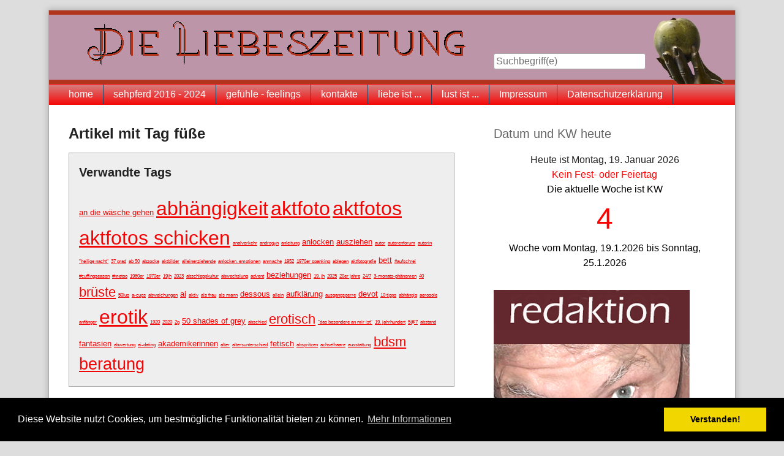

--- FILE ---
content_type: text/html; charset=UTF-8
request_url: http://liebeszeitung.de/index.php?/plugin/tag/f%C3%BC%C3%9Fe
body_size: 21413
content:
<!doctype html>
<!--[if lt IE 7 ]> <html class="no-js lt-ie9 lt-ie8 lt-ie7" lang="de"> <![endif]-->
<!--[if IE 7 ]>    <html class="no-js lt-ie9 lt-ie8" lang="de"> <![endif]-->
<!--[if IE 8 ]>    <html class="no-js lt-ie9" lang="de"> <![endif]-->
<!--[if gt IE 8]><!--> <html class="no-js" lang="de"> <!--<![endif]-->
<head>
    <meta charset="UTF-8">
    <title>die liebeszeitung | Artikel mit Tag füße</title>
    <meta name="generator" content="tsWebEditor (tswebeditor.net.tc - www.tswebeditor.tk)">
    <meta name="viewport" content="width=device-width, initial-scale=1">
    <link rel="stylesheet" href="https://liebeszeitung.de/index.php?/serendipity.css&amp;v=1752078554">
    <script src="/templates/2k11/js/modernizr-2.7.1.min.js"></script>
    <link rel="alternate" type="application/rss+xml" title="die liebeszeitung RSS feed" href="https://liebeszeitung.de/index.php?/feeds/index.rss2">
    <link rel="alternate" type="application/x.atom+xml"  title="die liebeszeitung Atom feed"  href="https://liebeszeitung.de/index.php?/feeds/atom.xml">
    <script src="/templates/jquery.js"></script>
    <script>jQuery.noConflict();</script>
 <title>Die Liebeszeitung: Liebe, Lust und Leidenschaft |  </title>
<link rel="icon" href="https://liebeszeitung.de/uploads/icon_0.gif" sizes="32x32" />

<script>const d = new Date();
jahr = d.getFullYear();
var found_it = "z";
var which_year = jahr;
var notfound = "Im Archiv wurde leider kein Feiertag gefunden";
var found  = " - Feiertag oder Gedenktag";
var uebergabe = "Kein Fest- oder Feiertag ";
function Easter(Y) {
    var C = Math.floor(Y/100);
    var N = Y - 19*Math.floor(Y/19);
    var K = Math.floor((C - 17)/25);
    var I = C - Math.floor(C/4) - Math.floor((C - K)/3) + 19*N + 15;
    I = I - 30*Math.floor((I/30));
    I = I - Math.floor(I/28)*(1 - Math.floor(I/28)*Math.floor(29/(I + 1))*Math.floor((21 - N)/11));
    var J = Y + Math.floor(Y/4) + I + 2 - C + Math.floor(C/4);
    J = J - 7*Math.floor(J/7);
    var L = I - J;
    var M = 3 + Math.floor((L + 40)/44);
    var D = L + 28 - 31*Math.floor(M/4);

    return padout(M) + ',' + padout(D);
	
	

}

function padout(number) { return (number < 10) ? '0' + number : number; }



new_oster =  jahr + "," + Easter(jahr);
var ostdate = new Date (new_oster);

new_oster =  jahr + "," + Easter(jahr);
var ostdate = new Date (new_oster);
var os_mon = ostdate.getMonth();
var os_tag = ostdate.getDate();
today = new Date();



///(
//weiberfastnacht

o_sd_day = new Date(jahr,os_mon,os_tag -52);

//Aschermittwoch

o_am_day = new Date(jahr,os_mon,os_tag -46);

//Rosenmontag

o_rm_day = new Date(jahr,os_mon,os_tag -48);

//Basler Fasnacht

o_bas_day = new Date(jahr,os_mon,os_tag -41);

//Karfreitag


o_kf_day = new Date(jahr,os_mon,os_tag -2);

//Ostern

o_o_day = new Date(jahr,os_mon,os_tag);

//Ostermontag

o_m_day = new Date(jahr,os_mon,os_tag +1);

//Pfingstsonntag

o_pfs_day = new Date(jahr,os_mon,os_tag +49);

//Pfingdmontag

o_pfm_day = new Date(jahr,os_mon,os_tag +50);

//Himmelfahrt

o_hif_day = new Date(jahr,os_mon,os_tag +39);

//Fronleichnam

o_fro_day = new Date(jahr,os_mon,os_tag +60);

//Trinitatis

o_tr_day = new Date(jahr,os_mon,os_tag +56);

///////

// 2024: Ostern: 31.03; Christi Himmelfahrt: 09.05; Pfingsten: 19.05; Trinitatis: 26.05; Fronleichmam: 30.05. 


//hier sollten alle Feiertage folgen

advent = new Date (jahr, 11,24);


tagzahl = advent.getDay();

// ermiieln, ob der 4. Advent auf den 24. Dezmeber fällt - wenn nicht, korrigieren

advent_back = new Date (jahr, 11,24 - tagzahl);
advent_3 = new Date (jahr, 11,24 - tagzahl - 7)
advent_2 = new Date (jahr, 11,24 - tagzahl - 14);
advent_1 = new Date (jahr, 11,24 - tagzahl - 21);
tot_sonntag  = new Date (jahr, 11,24 - tagzahl - 28);
vt_tag = new Date (jahr, 11,24 - tagzahl - 35);
buss_tag = new Date (jahr, 11,24 - tagzahl - 32);

// der vorige sonntag (28) + 4 Tage



if (tagzahl == 0) {advent = weihnacht} else  {advent = advent_back}; 



advent_g = o_sd_day;
advent_txt = (" - Schmozige Donnerstag - Weiberfastnacht");
SchreibeZelle (advent_g, advent_txt)

advent_g = o_rm_day;
advent_txt = (" -  Rosenmontag");
SchreibeZelle (advent_g, advent_txt)

advent_g = o_am_day;
advent_txt = (" -  Aschermittwoch");
SchreibeZelle (advent_g, advent_txt)


advent_g = o_bas_day;
advent_txt = (" -  Basler Fasnacht - Morgenstraich");
SchreibeZelle (advent_g, advent_txt)

advent_g = o_kf_day;
advent_txt = (" -  Karfreitag");
SchreibeZelle (advent_g, advent_txt)

advent_g = o_o_day;
advent_txt = (" -  Ostern ");
SchreibeZelle (advent_g, advent_txt)

advent_g = o_m_day;
advent_txt = (" - Ostermontag ");
SchreibeZelle (advent_g, advent_txt)

advent_g = o_pfs_day;
advent_txt = (" - Pfingstsonntag");
SchreibeZelle (advent_g, advent_txt)

advent_g = o_pfm_day;
advent_txt = (" -  Pfingstmontag");
SchreibeZelle (advent_g, advent_txt)

advent_g = o_tr_day;
advent_txt = (" - Trinitatis");
SchreibeZelle (advent_g, advent_txt)

advent_g = o_hif_day;
advent_txt = (" - Himmlelfahrt");
SchreibeZelle (advent_g, advent_txt)


advent_g = o_fro_day;
advent_txt = (" -  Fronleichnam");
SchreibeZelle (advent_g, advent_txt)
o_fro_day




advent_g = advent_back;
advent_txt = (" - 4. Advent");
SchreibeZelle (advent_g, advent_txt)


advent_g = advent_3;
advent_txt = (" - 3. Advent");
SchreibeZelle (advent_g, advent_txt)


advent_g = advent_2;
advent_txt = (" - 2. Advent");
SchreibeZelle (advent_g, advent_txt)


advent_g = advent_1;
advent_txt = (" - 1. Advent");
SchreibeZelle (advent_g, advent_txt)

advent_g = buss_tag;
advent_txt = (" - Buß- und Bettag");
	SchreibeZelle (advent_g, advent_txt)
	
advent_g = tot_sonntag;
advent_txt = (" - Totensonntag");
SchreibeZelle (advent_g, advent_txt)

advent_g = vt_tag;
advent_txt = (" - Volksttauertag");
SchreibeZelle (advent_g, advent_txt)

jan_erst = new Date (jahr, 0, 1);
advent_g = jan_erst;
advent_txt = (" - Meujahr");
SchreibeZelle (advent_g, advent_txt)

jan_dreik = new Date (jahr, 0, 6);
advent_g = jan_dreik;
advent_txt = (" - Dreikönigstag");
SchreibeZelle (advent_g, advent_txt)

//fake_tag = new Date (jahr, 1,15);
//advent_g = fake_tag;
//advent_txt  = " - Fake Tag";
//SchreibeZelle (advent_g, advent_txt)

nat_opf = new Date (jahr, 0, 27);
advent_g = nat_opf;
advent_txt = " - Gedenktag für NS-Opfer";
SchreibeZelle (advent_g, advent_txt)

val_tag = new Date (jahr, 1, 14);
advent_g =val_tag;
advent_txt = (" - Valentinstag");
SchreibeZelle (advent_g, advent_txt)

mai_tag = new Date (jahr, 4, 1);
advent_g = mai_tag;
advent_txt = (" - Maifeiertag - Tag der Arbeit in (A) auch Staatsfeiertag");
SchreibeZelle (advent_g, advent_txt)

muttag = new Date (jahr, 4,7)
xtagzahl = muttag.getDay();
new_muttag = new Date (jahr, 4,7 - xtagzahl + 7);
advent_g = new_muttag;
advent_txt = (" - Muttertag");
SchreibeZelle (advent_g, advent_txt)

frautag = new Date (jahr, 2, 8);
advent_g = frautag;
advent_txt = (" - Internationaler Frauentag");
SchreibeZelle (advent_g, advent_txt)


fv_tag = new Date (jahr, 5, 20);
advent_g = fv_tag;
advent_txt = " - Gedenktag an Flucht und Vertreibung";
SchreibeZelle (advent_g, advent_txt)

w_kindtag = new Date (jahr, 5, 1);
advent_g = w_kindtag;
advent_txt = " - UNESCO Weltkindertag";
SchreibeZelle (advent_g, advent_txt)

wid_tag = new Date (jahr, 6, 20);
advent_g = wid_tag;
advent_txt = " - Gedenktag an NS-Widerstand";
SchreibeZelle (advent_g, advent_txt)


mar_himmel = new Date (jahr, 7, 15);
advent_g = mar_himmel;
advent_txt = (" - Mariä Himmelfahrt");
SchreibeZelle (advent_g, advent_txt)


bund_ch = new Date (jahr, 7, 18);
advent_g = bund_ch;
advent_txt = (" - Bundesfeiertag (CH)");
SchreibeZelle (advent_g, advent_txt)


kindtag = new Date (jahr, 8, 20);
advent_g = kindtag;
advent_txt = (" - Kindertag");
SchreibeZelle (advent_g, advent_txt)

einheit = new Date (jahr, 9, 3);
advent_g = einheit;
advent_txt = (" - Deutscher Nationalfeietrtag");
SchreibeZelle (advent_g, advent_txt)

au_nat_ftag = new Date (jahr, 9, 26);
advent_g = au_nat_ftag;
advent_txt = (" - Nationalfeiertag imn Österreich (A)");
SchreibeZelle (advent_g, advent_txt)

ref_tag = new Date (jahr, 9, 31);
advent_txt = (" - Reformationstag");
advent_g = ref_tag;
SchreibeZelle (advent_g, advent_txt)


al_heilig = new Date (jahr, 10, 1);
advent_g = al_heilig;
advent_txt = " - Allerheiligen";
SchreibeZelle (advent_g, advent_txt)

mar_empf = new Date (jahr, 11, 8);
advent_g = mar_empf;
advent_txt = " - Mariä Empfängnis (A, CH)";
SchreibeZelle (advent_g, advent_txt)

steph_tag = new Date (jahr, 11, 26);
advent_g = steph_tag;
advent_txt = " - Stephanstag (A)";
SchreibeZelle (advent_g, advent_txt)

silvester = new Date (jahr, 11, 31);
advent_g = silvester;
advent_txt = " - Silvester";
SchreibeZelle (advent_g, advent_txt)

// Die einzige Schreibausgabe im Programm kpl_aus nur, fall alles ausgegeben werden soll
//die markierten Einzelzeilen nur bei Einzelausgabe, hier sinnlos

ausgabe = new Intl.DateTimeFormat("de", { year: 'numeric',month: "long", day: "numeric",  weekday: 'long' } ).format(d);


//neue funktion

// Woche

//currentDate = new Date();
//for test only

currentDate = new Date();
//document.write(currentDate);
jahr = currentDate.getFullYear();
startDate = new Date(currentDate.getFullYear(), 0, 1);
let days = Math.floor((currentDate - startDate) /
    (24 * 60 * 60 * 1000));

// datum vom ersten januar feststellen.
	
tag_der_woche = startDate.getDay();	
d_tag_der_woche = currentDate.getDay();	


//monat und tag

month = currentDate.getMonth();	
dayx = currentDate.getDate();

//korrektur sonntag

days = (days + tag_der_woche);

// tagesberechnung - Korrektur von - bis tage beim Sonntag neu wegen "0"

if (d_tag_der_woche == 0) {d_tag_der_woche = d_tag_der_woche + 7;}


//if (tag_der_woche == 0) {d_tag_der_woche = d_tag_der_woche + 7;}


//document.write (d_tag_der_woche);


let weekNumber = Math.ceil(days / 7);

if (tag_der_woche >= 5) {weekNumber = weekNumber - 1;}

 if (weekNumber ==0) {weekNumber = old_weekNumber}; 

//document.write (tag_der_woche + " " + d_tag_der_woche);

//folgefunktion erster und letzter Tag der Woche

f_day_week = new Date(currentDate.getFullYear(), month, dayx - d_tag_der_woche +1);
l_day_week = new Date(currentDate.getFullYear(), month, dayx - d_tag_der_woche +7);

w_beginn = new Intl.DateTimeFormat("de", { year: 'numeric',month: "numeric", day: "numeric",  weekday: 'long' } ).format(f_day_week);
w_ende = new Intl.DateTimeFormat("de", { year: 'numeric',month: "numeric", day: "numeric",  weekday: 'long' } ).format(l_day_week);
//////////////////////
woch_anfa_ende = "Woche vom " + w_beginn + " bis  " + w_ende;
//document.write (woch_anfa_ende); 
//Test only
ausgabe = new Intl.DateTimeFormat("de", { year: 'numeric',month: "long", day: "numeric",  weekday: 'long' } ).format(currentDate);
ausgabe_kw = "Das heutige Datum ist: " + ausgabe + " in der KW " + weekNumber;


//document.write (ausgabe_kw + "<br>");

//document.write (ausgabe);
// Display the calculated result       
//document.write ("Das Datum heute ist: <br>" + '<font color = darkblue>' + ausgabe +  '<font color = black>' + "<br> die Woche ist KW <br>" + '<font color = red>' +  '<font size="20pt">' + weekNumber);

//aus_schoen = "Das Datum heute ist: <br>" + '<font color = darkblue>' + ausgabe +  '<font color = black>' + "<br> die Woche ist KW <br>" + '<font color = red>' + '<font size="20 pt">' + weekNumber;
aus_schoen = "Die aktuelle Woche ist KW <br>" + '<font color = red>' + '<font size= "12 pt">' + weekNumber + "<br>" +  "</font>";

//alt 	



//ende nf

//document.write("Heute ist " + ausgabe + "<br>");
//document.write("<font color = red>");
//document.write (uebergabe);
//document.write("<font color = black>");

//komplett ausgabe mit allen parametern für kurzprogramme

kpl_aus = ("Heute ist " + ausgabe + "<br>" + "<font color = red>" + uebergabe +  "<font color = black>" + "<br>");
kpl_einz = ("Heute ist " + ausgabe + " " + "<font color = red>" + uebergabe +  "<font color = black>");
kpl_gel = ("Gelesen am " + ausgabe + " " + "<font color = red>" + uebergabe +  "<font color = black>");
//document.write (kpl_aus);
//document.write (kpl_einz);
kpl_alles= (kpl_aus+aus_schoen);

//document.write (kpl_alles);
//document.write  ("<font color = black>" + woch_anfa_ende); 
kpl_plus = (kpl_alles + "<font color = black>" + woch_anfa_ende);

//document.write (kpl_plus);
function SchreibeZelle(Inhalt,Text)

//ausgabe  nur, wenn zutreffend rechentag = feiertag
{

tagzahl_3 = advent_g.getDate() + "." + (advent_g.getMonth()+1);
tagzahl_4 = d.getDate() + "." + (d.getMonth()+1);

if (tagzahl_3 == tagzahl_4) {uebergabe =(Text)} ;

// falls eine kontrolle erfordrelich wird, diese Zeilen stehen lassen

//if (tagzahl_3 == tagzahl_4) {document.write (uebergabe)};
//document.write("<font color = black>");
}
</script>
</head>
<body>
<a class="visuallyhidden" href="#content"><span lang="en">Skip to content</span></a>
<div id="page" class="clearfix">
    <header id="banner" class="clearfix col2r">


       <div id="identity">
            <a href="https://liebeszeitung.de/">


            </a>
        </div>
        
         <form id="searchform" action="/index.php" method="get">
        <div>
            <input type="hidden" name="serendipity[action]" value="search">
            <label for="serendipityQuickSearchTermField">Suche</label>
            <input id="serendipityQuickSearchTermField" name="serendipity[searchTerm]" type="search" placeholder="Suchbegriff(e)" value="">
            <input id="searchsend" name="serendipity[searchButton]" type="submit" value="Los!">
        </div>
        </form>

        
            </header>
        <nav id="primary-nav">
        <h2 class="visuallyhidden">Navigation</h2>

        <ul class="clearfix"><li><a href="https://liebeszeitung.de">home</a></li><li><a href="https://sehpferd.de">sehpferd 2016 - 2024</a></li><li><a href="https://realfeelingspro.de">gefühle - feelings</a></li><li><a href="https://liebeszeitung.de/index.php?/archives/11-Kontakt-zur-Liebeszeitung.html">kontakte</a></li><li><a href="https://liebeszeitung.de/index.php?/archives/1150-Was-ist-Liebe.html">liebe ist ...</a></li><li><a href="https://liebeszeitung.de/index.php?/categories/2-lust-und-sex">lust ist ...</a></li><li><a href="http://sehpferd.com/impressum.htm">Impressum</a></li><li><a href="http://sehpferd.com/cookies.htm">Datenschutzerklärung</a></li></ul>
    </nav>
        <div class="clearfix col2r">
        <main id="content"  class="plain-images">
        <div class="serendipity_Entry_Date freetag_cloud">
    <h2 class="serendipity_date">Artikel mit Tag füße</h2>

    <div class="serendipity_freetag_taglist">
        <p class="serendipity_freetag_taglist_related">Verwandte Tags</p>
    
                    <span class="tag_weight_80" style="font-size: 80%; white-space: normal;"><a rel="tag" href="http://liebeszeitung.de/index.php?/plugin/tag/an+die+w%C3%A4sche+gehen" title="an die wäsche gehen (1) ">an die wäsche gehen</a></span> <span class="tag_weight_200" style="font-size: 200%; white-space: normal;"><a rel="tag" href="http://liebeszeitung.de/index.php?/plugin/tag/abh%C3%A4ngigkeit" title="abhängigkeit (3) ">abhängigkeit</a></span> <span class="tag_weight_200" style="font-size: 200%; white-space: normal;"><a rel="tag" href="http://liebeszeitung.de/index.php?/plugin/tag/aktfoto" title="aktfoto (3) ">aktfoto</a></span> <span class="tag_weight_200" style="font-size: 200%; white-space: normal;"><a rel="tag" href="http://liebeszeitung.de/index.php?/plugin/tag/aktfotos" title="aktfotos (3) ">aktfotos</a></span> <span class="tag_weight_200" style="font-size: 200%; white-space: normal;"><a rel="tag" href="http://liebeszeitung.de/index.php?/plugin/tag/aktfotos+schicken" title="aktfotos schicken (3) ">aktfotos schicken</a></span> <span class="tag_weight_50" style="font-size: 50%; white-space: normal;"><a rel="tag" href="http://liebeszeitung.de/index.php?/plugin/tag/analverkehr" title="analverkehr (0.5) ">analverkehr</a></span> <span class="tag_weight_50" style="font-size: 50%; white-space: normal;"><a rel="tag" href="http://liebeszeitung.de/index.php?/plugin/tag/androgyn" title="androgyn (0.5) ">androgyn</a></span> <span class="tag_weight_50" style="font-size: 50%; white-space: normal;"><a rel="tag" href="http://liebeszeitung.de/index.php?/plugin/tag/anleitung" title="anleitung (0.5) ">anleitung</a></span> <span class="tag_weight_80" style="font-size: 80%; white-space: normal;"><a rel="tag" href="http://liebeszeitung.de/index.php?/plugin/tag/anlocken" title="anlocken (1) ">anlocken</a></span> <span class="tag_weight_80" style="font-size: 80%; white-space: normal;"><a rel="tag" href="http://liebeszeitung.de/index.php?/plugin/tag/ausziehen" title="ausziehen (1) ">ausziehen</a></span> <span class="tag_weight_50" style="font-size: 50%; white-space: normal;"><a rel="tag" href="http://liebeszeitung.de/index.php?/plugin/tag/autor" title="autor (0.5) ">autor</a></span> <span class="tag_weight_50" style="font-size: 50%; white-space: normal;"><a rel="tag" href="http://liebeszeitung.de/index.php?/plugin/tag/autorenforum" title="autorenforum (0.5) ">autorenforum</a></span> <span class="tag_weight_50" style="font-size: 50%; white-space: normal;"><a rel="tag" href="http://liebeszeitung.de/index.php?/plugin/tag/autorin" title="autorin (0.5) ">autorin</a></span> <span class="tag_weight_50" style="font-size: 50%; white-space: normal;"><a rel="tag" href="http://liebeszeitung.de/index.php?/plugin/tag/%22heilige+nacht%22" title="&quot;heilige nacht&quot; (0.5) ">&quot;heilige nacht&quot;</a></span> <span class="tag_weight_50" style="font-size: 50%; white-space: normal;"><a rel="tag" href="http://liebeszeitung.de/index.php?/plugin/tag/37+grad" title="37 grad (0.5) ">37 grad</a></span> <span class="tag_weight_50" style="font-size: 50%; white-space: normal;"><a rel="tag" href="http://liebeszeitung.de/index.php?/plugin/tag/ab+50" title="ab 50 (0.5) ">ab 50</a></span> <span class="tag_weight_50" style="font-size: 50%; white-space: normal;"><a rel="tag" href="http://liebeszeitung.de/index.php?/plugin/tag/abzocke" title="abzocke (0.5) ">abzocke</a></span> <span class="tag_weight_50" style="font-size: 50%; white-space: normal;"><a rel="tag" href="http://liebeszeitung.de/index.php?/plugin/tag/aktbilder" title="aktbilder (0.5) ">aktbilder</a></span> <span class="tag_weight_50" style="font-size: 50%; white-space: normal;"><a rel="tag" href="http://liebeszeitung.de/index.php?/plugin/tag/alleinerziehende" title="alleinerziehende (0.5) ">alleinerziehende</a></span> <span class="tag_weight_50" style="font-size: 50%; white-space: normal;"><a rel="tag" href="http://liebeszeitung.de/index.php?/plugin/tag/anlocken%FF+emotionen" title="anlocken. emotionen (0.5) ">anlocken. emotionen</a></span> <span class="tag_weight_50" style="font-size: 50%; white-space: normal;"><a rel="tag" href="http://liebeszeitung.de/index.php?/plugin/tag/anmache" title="anmache (0.5) ">anmache</a></span> <span class="tag_weight_50" style="font-size: 50%; white-space: normal;"><a rel="tag" href="http://liebeszeitung.de/index.php?/plugin/tag/1952" title="1952 (0.5) ">1952</a></span> <span class="tag_weight_50" style="font-size: 50%; white-space: normal;"><a rel="tag" href="http://liebeszeitung.de/index.php?/plugin/tag/1970er+spanking" title="1970er spanking (0.5) ">1970er spanking</a></span> <span class="tag_weight_50" style="font-size: 50%; white-space: normal;"><a rel="tag" href="http://liebeszeitung.de/index.php?/plugin/tag/ablegen" title="ablegen (0.5) ">ablegen</a></span> <span class="tag_weight_50" style="font-size: 50%; white-space: normal;"><a rel="tag" href="http://liebeszeitung.de/index.php?/plugin/tag/aktfotografie" title="aktfotografie (0.5) ">aktfotografie</a></span> <span class="tag_weight_80" style="font-size: 80%; white-space: normal;"><a rel="tag" href="http://liebeszeitung.de/index.php?/plugin/tag/bett" title="bett (1) ">bett</a></span> <span class="tag_weight_50" style="font-size: 50%; white-space: normal;"><a rel="tag" href="http://liebeszeitung.de/index.php?/plugin/tag/%23aufschrei" title="#aufschrei (0.5) ">#aufschrei</a></span> <span class="tag_weight_50" style="font-size: 50%; white-space: normal;"><a rel="tag" href="http://liebeszeitung.de/index.php?/plugin/tag/%23cuffingseason" title="#cuffingseason (0.5) ">#cuffingseason</a></span> <span class="tag_weight_50" style="font-size: 50%; white-space: normal;"><a rel="tag" href="http://liebeszeitung.de/index.php?/plugin/tag/%23metoo" title="#metoo (0.5) ">#metoo</a></span> <span class="tag_weight_50" style="font-size: 50%; white-space: normal;"><a rel="tag" href="http://liebeszeitung.de/index.php?/plugin/tag/1960er" title="1960er (0.5) ">1960er</a></span> <span class="tag_weight_50" style="font-size: 50%; white-space: normal;"><a rel="tag" href="http://liebeszeitung.de/index.php?/plugin/tag/1970er" title="1970er (0.5) ">1970er</a></span> <span class="tag_weight_50" style="font-size: 50%; white-space: normal;"><a rel="tag" href="http://liebeszeitung.de/index.php?/plugin/tag/19jh" title="19jh (0.5) ">19jh</a></span> <span class="tag_weight_50" style="font-size: 50%; white-space: normal;"><a rel="tag" href="http://liebeszeitung.de/index.php?/plugin/tag/2023" title="2023 (0.5) ">2023</a></span> <span class="tag_weight_50" style="font-size: 50%; white-space: normal;"><a rel="tag" href="http://liebeszeitung.de/index.php?/plugin/tag/abschleppkultur" title="abschleppkultur (0.5) ">abschleppkultur</a></span> <span class="tag_weight_50" style="font-size: 50%; white-space: normal;"><a rel="tag" href="http://liebeszeitung.de/index.php?/plugin/tag/abwechslung" title="abwechslung (0.5) ">abwechslung</a></span> <span class="tag_weight_50" style="font-size: 50%; white-space: normal;"><a rel="tag" href="http://liebeszeitung.de/index.php?/plugin/tag/advent" title="advent (0.5) ">advent</a></span> <span class="tag_weight_80" style="font-size: 80%; white-space: normal;"><a rel="tag" href="http://liebeszeitung.de/index.php?/plugin/tag/beziehungen" title="beziehungen (1) ">beziehungen</a></span> <span class="tag_weight_50" style="font-size: 50%; white-space: normal;"><a rel="tag" href="http://liebeszeitung.de/index.php?/plugin/tag/19%FF+jh" title="19. jh (0.5) ">19. jh</a></span> <span class="tag_weight_50" style="font-size: 50%; white-space: normal;"><a rel="tag" href="http://liebeszeitung.de/index.php?/plugin/tag/2025" title="2025 (0.5) ">2025</a></span> <span class="tag_weight_50" style="font-size: 50%; white-space: normal;"><a rel="tag" href="http://liebeszeitung.de/index.php?/plugin/tag/20er+jahre" title="20er jahre (0.5) ">20er jahre</a></span> <span class="tag_weight_50" style="font-size: 50%; white-space: normal;"><a rel="tag" href="http://liebeszeitung.de/index.php?/plugin/tag/24%2F7" title="24/7 (0.5) ">24/7</a></span> <span class="tag_weight_50" style="font-size: 50%; white-space: normal;"><a rel="tag" href="http://liebeszeitung.de/index.php?/plugin/tag/3-monats-ph%C3%A4nomen" title="3-monats-phänomen (0.5) ">3-monats-phänomen</a></span> <span class="tag_weight_50" style="font-size: 50%; white-space: normal;"><a rel="tag" href="http://liebeszeitung.de/index.php?/plugin/tag/40" title="40 (0.5) ">40</a></span> <span class="tag_weight_140" style="font-size: 140%; white-space: normal;"><a rel="tag" href="http://liebeszeitung.de/index.php?/plugin/tag/br%C3%BCste" title="brüste (2) ">brüste</a></span> <span class="tag_weight_50" style="font-size: 50%; white-space: normal;"><a rel="tag" href="http://liebeszeitung.de/index.php?/plugin/tag/50lus" title="50lus (0.5) ">50lus</a></span> <span class="tag_weight_50" style="font-size: 50%; white-space: normal;"><a rel="tag" href="http://liebeszeitung.de/index.php?/plugin/tag/a-cups" title="a-cups (0.5) ">a-cups</a></span> <span class="tag_weight_50" style="font-size: 50%; white-space: normal;"><a rel="tag" href="http://liebeszeitung.de/index.php?/plugin/tag/abweichungen" title="abweichungen (0.5) ">abweichungen</a></span> <span class="tag_weight_80" style="font-size: 80%; white-space: normal;"><a rel="tag" href="http://liebeszeitung.de/index.php?/plugin/tag/ai" title="ai (1) ">ai</a></span> <span class="tag_weight_50" style="font-size: 50%; white-space: normal;"><a rel="tag" href="http://liebeszeitung.de/index.php?/plugin/tag/aktiv" title="aktiv (0.5) ">aktiv</a></span> <span class="tag_weight_50" style="font-size: 50%; white-space: normal;"><a rel="tag" href="http://liebeszeitung.de/index.php?/plugin/tag/als+frau" title="als frau (0.5) ">als frau</a></span> <span class="tag_weight_50" style="font-size: 50%; white-space: normal;"><a rel="tag" href="http://liebeszeitung.de/index.php?/plugin/tag/als+mann" title="als mann (0.5) ">als mann</a></span> <span class="tag_weight_80" style="font-size: 80%; white-space: normal;"><a rel="tag" href="http://liebeszeitung.de/index.php?/plugin/tag/dessous" title="dessous (1) ">dessous</a></span> <span class="tag_weight_50" style="font-size: 50%; white-space: normal;"><a rel="tag" href="http://liebeszeitung.de/index.php?/plugin/tag/allein" title="allein (0.5) ">allein</a></span> <span class="tag_weight_80" style="font-size: 80%; white-space: normal;"><a rel="tag" href="http://liebeszeitung.de/index.php?/plugin/tag/aufkl%C3%A4rung" title="aufklärung (1) ">aufklärung</a></span> <span class="tag_weight_50" style="font-size: 50%; white-space: normal;"><a rel="tag" href="http://liebeszeitung.de/index.php?/plugin/tag/ausgangsperre" title="ausgangsperre (0.5) ">ausgangsperre</a></span> <span class="tag_weight_80" style="font-size: 80%; white-space: normal;"><a rel="tag" href="http://liebeszeitung.de/index.php?/plugin/tag/devot" title="devot (1) ">devot</a></span> <span class="tag_weight_50" style="font-size: 50%; white-space: normal;"><a rel="tag" href="http://liebeszeitung.de/index.php?/plugin/tag/10+tipps" title="10 tipps (0.5) ">10 tipps</a></span> <span class="tag_weight_50" style="font-size: 50%; white-space: normal;"><a rel="tag" href="http://liebeszeitung.de/index.php?/plugin/tag/abh%C3%A4ngig" title="abhängig (0.5) ">abhängig</a></span> <span class="tag_weight_50" style="font-size: 50%; white-space: normal;"><a rel="tag" href="http://liebeszeitung.de/index.php?/plugin/tag/aerosole" title="aerosole (0.5) ">aerosole</a></span> <span class="tag_weight_50" style="font-size: 50%; white-space: normal;"><a rel="tag" href="http://liebeszeitung.de/index.php?/plugin/tag/anf%C3%A4nger" title="anfänger (0.5) ">anfänger</a></span> <span class="tag_weight_200" style="font-size: 200%; white-space: normal;"><a rel="tag" href="http://liebeszeitung.de/index.php?/plugin/tag/erotik" title="erotik (3) ">erotik</a></span> <span class="tag_weight_50" style="font-size: 50%; white-space: normal;"><a rel="tag" href="http://liebeszeitung.de/index.php?/plugin/tag/1920" title="1920 (0.5) ">1920</a></span> <span class="tag_weight_50" style="font-size: 50%; white-space: normal;"><a rel="tag" href="http://liebeszeitung.de/index.php?/plugin/tag/2020" title="2020 (0.5) ">2020</a></span> <span class="tag_weight_50" style="font-size: 50%; white-space: normal;"><a rel="tag" href="http://liebeszeitung.de/index.php?/plugin/tag/2g" title="2g (0.5) ">2g</a></span> <span class="tag_weight_80" style="font-size: 80%; white-space: normal;"><a rel="tag" href="http://liebeszeitung.de/index.php?/plugin/tag/50+shades+of+grey" title="50 shades of grey (1) ">50 shades of grey</a></span> <span class="tag_weight_50" style="font-size: 50%; white-space: normal;"><a rel="tag" href="http://liebeszeitung.de/index.php?/plugin/tag/abschied" title="abschied (0.5) ">abschied</a></span> <span class="tag_weight_140" style="font-size: 140%; white-space: normal;"><a rel="tag" href="http://liebeszeitung.de/index.php?/plugin/tag/erotisch" title="erotisch (2) ">erotisch</a></span> <span class="tag_weight_50" style="font-size: 50%; white-space: normal;"><a rel="tag" href="http://liebeszeitung.de/index.php?/plugin/tag/%22das+besondere+an+mir+ist%22" title="&quot;das besondere an mir ist&quot; (0.5) ">&quot;das besondere an mir ist&quot;</a></span> <span class="tag_weight_50" style="font-size: 50%; white-space: normal;"><a rel="tag" href="http://liebeszeitung.de/index.php?/plugin/tag/19%FF+jahrhundert" title="19. jahrhundert (0.5) ">19. jahrhundert</a></span> <span class="tag_weight_50" style="font-size: 50%; white-space: normal;"><a rel="tag" href="http://liebeszeitung.de/index.php?/plugin/tag/5%407" title="5@7 (0.5) ">5@7</a></span> <span class="tag_weight_50" style="font-size: 50%; white-space: normal;"><a rel="tag" href="http://liebeszeitung.de/index.php?/plugin/tag/abstand" title="abstand (0.5) ">abstand</a></span> <span class="tag_weight_80" style="font-size: 80%; white-space: normal;"><a rel="tag" href="http://liebeszeitung.de/index.php?/plugin/tag/fantasien" title="fantasien (1) ">fantasien</a></span> <span class="tag_weight_50" style="font-size: 50%; white-space: normal;"><a rel="tag" href="http://liebeszeitung.de/index.php?/plugin/tag/abwertung" title="abwertung (0.5) ">abwertung</a></span> <span class="tag_weight_50" style="font-size: 50%; white-space: normal;"><a rel="tag" href="http://liebeszeitung.de/index.php?/plugin/tag/ai-dating" title="ai-dating (0.5) ">ai-dating</a></span> <span class="tag_weight_80" style="font-size: 80%; white-space: normal;"><a rel="tag" href="http://liebeszeitung.de/index.php?/plugin/tag/akademikerinnen" title="akademikerinnen (1) ">akademikerinnen</a></span> <span class="tag_weight_50" style="font-size: 50%; white-space: normal;"><a rel="tag" href="http://liebeszeitung.de/index.php?/plugin/tag/alter" title="alter (0.5) ">alter</a></span> <span class="tag_weight_50" style="font-size: 50%; white-space: normal;"><a rel="tag" href="http://liebeszeitung.de/index.php?/plugin/tag/altersunterschied" title="altersunterschied (0.5) ">altersunterschied</a></span> <span class="tag_weight_80" style="font-size: 80%; white-space: normal;"><a rel="tag" href="http://liebeszeitung.de/index.php?/plugin/tag/fetisch" title="fetisch (1) ">fetisch</a></span> <span class="tag_weight_50" style="font-size: 50%; white-space: normal;"><a rel="tag" href="http://liebeszeitung.de/index.php?/plugin/tag/abspritzen" title="abspritzen (0.5) ">abspritzen</a></span> <span class="tag_weight_50" style="font-size: 50%; white-space: normal;"><a rel="tag" href="http://liebeszeitung.de/index.php?/plugin/tag/achselhaare" title="achselhaare (0.5) ">achselhaare</a></span> <span class="tag_weight_50" style="font-size: 50%; white-space: normal;"><a rel="tag" href="http://liebeszeitung.de/index.php?/plugin/tag/ausstattung" title="ausstattung (0.5) ">ausstattung</a></span> <span class="tag_weight_140" style="font-size: 140%; white-space: normal;"><a rel="tag" href="http://liebeszeitung.de/index.php?/plugin/tag/bdsm" title="bdsm (2) ">bdsm</a></span> <span class="tag_weight_170" style="font-size: 170%; white-space: normal;"><a rel="tag" href="http://liebeszeitung.de/index.php?/plugin/tag/beratung" title="beratung (2.5) ">beratung</a></span>
            </div>
</div>&nbsp;Liebeszeitung -  Lüste, Liebe, Beziehungen und viel mehr. 
<a href="https://liebeszeitung.de/index.php?/archives/5003-Die-Liebeszeitung-worum-geht-es-hier.html"><img src="uploads/sehliebe_neu.jpg"></a>

<link rel="stylesheet" type="text/css" href="//cdnjs.cloudflare.com/ajax/libs/cookieconsent2/3.0.3/cookieconsent.min.css" />
<script src="//cdnjs.cloudflare.com/ajax/libs/cookieconsent2/3.0.3/cookieconsent.min.js"></script>
<script>
window.addEventListener("load", function(){
window.cookieconsent.initialise({
  "palette": {
    "popup": {
      "background": "#000"
    },
    "button": {
      "background": "#f1d600"
    }
  },
  "content": {
    "message": "Diese Website nutzt Cookies, um bestmögliche Funktionalität bieten zu können.",
    "dismiss": "Verstanden!",
    "link": "Mehr Informationen",
    "href": "http://www.sehpferd.com/cookies.htm"
  }
})});
</script>


            <article id="post_4228" class="clearfix serendipity_entry">
        <header class="clearfix">
            <h2><a href="/index.php?/archives/4228-Wie-Hand-und-Fuss-dir-Lust-bringen-koennen.html">Wie Hand und Fuß dir Lust bringen können </a></h2>

            <span class="serendipity_byline block_level"><span class="single_user">Geschrieben von <a href="https://liebeszeitung.de/index.php?/authors/9-Isidora-Fecekazi">Isidora Fecekazi</a> am </span><time datetime="2021-10-26T10:07:00+00:00">Dienstag, 26. Oktober 2021</time></span>
        </header>

        <div class="clearfix content serendipity_entry_body">
                <figure class="serendipity_imageComment_center" style="width: 620px"><div class="serendipity_imageComment_img"><a class="serendipity_image_link"  href='/uploads/finger_im_mund2.jpg'><!-- s9ymdb:3851 --><img class="serendipity_image_center" width="620" height="456"  src="/uploads/finger_im_mund2.jpg"  alt=""></a></div><figcaption class="serendipity_imageComment_txt">Finger und Lust - da geht noch mehr</figcaption></figure><em><strong>Mit diesem Artikel wenden wir uns bewusst an Menschen, die neugierig sind, aber eine gewisse Scheu vor „exakten Schilderungen“ von erotischen Vorgängen haben. Wir hoffen, dass euch dies zusagt.</strong></em><br />
<br />
Du hast vier sehr wichtige Körperteile, an die du kaum denkst: Hände und Füße. In der Erotik spielen sie „offiziell“ eine so geringe Rolle, dass sie kaum aus sinnlicher Sicht behandelt werden. <br />
<br />
Nun gut, es soll sie geben, die Fußliebhaber. Sie rangieren unter einem anderen Namen, den wir besser gar nicht erst nennen, weil ihn manche Suchmaschinen dies als Angriff auf die öffentliche Moral auffassen. <br />
<br />
<strong>Die Erotik der Hand</strong><br />
<br />
Aber was ist mit der Hand? Natürlich weiß ich, wie wichtig die Hand für alle Singles ist. Es ist kaum geheim zu halten, dass die Hand für jene lustvolle Befriedigung unerlässlich ist, die in Einzelbetten stattfindet. Über „helfende Hände“ nachzudenken, erscheint bereits als „despektierlich“, wie die Großmutter sagen würde. „Mit einer Hand“ wurde diese Art des Verkehrs in den Bordellen der 1900-ter Jahrhundertwende angeboten. Weitere Berührungen waren optional, und manchmal staunt man, was als Zusatzleistungen der anderen Hand angeboten wurde. Inzwischen erlebt die „gegenseitige Masturbation“ bei Paaren eine Renaissance. Ihr glaubt es nicht? Versuch macht klug. <br />
<br />
<strong>Die Lust am Finger </strong><br />
<br />
Hast du schon mal Finger gelutscht, abgeleckt oder angesaugt? Zuerst ist es ein bisschen eigenartig, vor allem für Männer. Aber es ist eben auch sehr sinnlich, sogar optisch. Und es macht oftmals Lust auf andere frivole Spiele. <br />
<br />
Keine Frage, dass forschende Finger, die keine Grenzen kennen, unglaublich sinnlich sind, wenn der Partner / die Partnerin dafür bereit ist. Sie können alle Bereiche der Haut umkreisend, streichelnd, kitzelnd und drückend erforschen, die auf sinnliche Reize ansprechen – also fast alle. Und sie sind im Lustbereich eben nicht nur dafür da, die Genitalien manuell zu reizen und sexuelle Erfüllungen zu erzeugen. <br />
<br />
Wahrscheinlich hast du noch nicht viel davon gelesen – es scheint geradezu so, als wolle man die Hände, insbesondere aber die Finger, ein bisschen aus dem Fokus nehmen. <br />
<br />
<strong>Der Fuß - zu lustvoll, um nur darauf zu stehen </strong><br />
<br />
<figure class="serendipity_imageComment_center" style="width: 620px"><div class="serendipity_imageComment_img"><a class="serendipity_image_link"  href='/uploads/liebe_zum_fuss1.jpg'><!-- s9ymdb:2367 --><img class="serendipity_image_center" width="620" height="464"  src="/uploads/liebe_zum_fuss1.jpg"  alt=""></a></div><figcaption class="serendipity_imageComment_txt">Die Liebe zum Fuß - zärtliche Näherung </figcaption></figure>Da wäre noch der Fuß – ihn jemandem zu waschen, ist ein Ritual, ihn zu küssen, gilt als frivol, ihn zu belecken als skandalös. Und auch der Fuß besitzt mehrere Teile. Die meisten Frauen und Männer reagieren sehr sensibel auf Berührungen aller Art durch Hände oder Gegenstände, die Füße reizen. Und auch der Fuß hat fingerähnliche Fortsetzungen, die Zehen. Ihre hervorragenden Greifeigenschaften haben sie nicht mehr, aber sie sind – zumal in jungen Jahren – sehr beweglich und gelten als „sinnlich“. Frauen zeigen sie, schmücken sie mit Ringen und Nagellack, um ihre Wirkung zu unterstützen – und manche lenken den Blick auch auf den Fuß selbst, indem sie Fußkettchen tragen. Zungen und Füße vertragen sich recht gut, und manche Menschen haben eben auch Lüste, den Fuß einmal etwas anders „massiert“ zu bekommen. Ob nun die Nachfrage größer als das Angebot ist oder nicht – auch hier gilt: Versuch und Irrtum führen zu Lust oder Frust – Nichtstun führt zu gar nichts. <br />

                </div>
                
        <footer class="clearfix">
                    <span class="visuallyhidden">Kategorien: </span><a href="https://liebeszeitung.de/index.php?/categories/6-anziehen-und-ausziehen">anziehen und ausziehen</a>, <a href="https://liebeszeitung.de/index.php?/categories/10-lifestyle,-psycho-und-so">lifestyle, psycho und so</a>                 |                             <a href="/index.php?/archives/4228-Wie-Hand-und-Fuss-dir-Lust-bringen-koennen.html#comments" title="0 Kommentare, 0 Trackbacks">0 Kommentare</a>
                                                                    <div class="serendipity_freeTag">Tags für diesen Artikel: <a href="http://liebeszeitung.de/index.php?/plugin/tag/erotik" title="erotik" rel="tag">erotik</a>, <a href="http://liebeszeitung.de/index.php?/plugin/tag/erotisch" title="erotisch" rel="tag">erotisch</a>, <a href="http://liebeszeitung.de/index.php?/plugin/tag/finger" title="finger" rel="tag">finger</a>, <a href="http://liebeszeitung.de/index.php?/plugin/tag/frauen" title="frauen" rel="tag">frauen</a>, <a href="http://liebeszeitung.de/index.php?/plugin/tag/f%C3%BC%C3%9Fe" title="füße" rel="tag">füße</a>, <a href="http://liebeszeitung.de/index.php?/plugin/tag/hand" title="hand" rel="tag">hand</a>, <a href="http://liebeszeitung.de/index.php?/plugin/tag/handverkehr" title="handverkehr" rel="tag">handverkehr</a>, <a href="http://liebeszeitung.de/index.php?/plugin/tag/m%C3%A4nner" title="männer" rel="tag">männer</a>, <a href="http://liebeszeitung.de/index.php?/plugin/tag/sex" title="sex" rel="tag">sex</a></div><div class='serendipity_karmaVoting serendipity_karmaVoting_images'><a id='karma_vote4228'></a><div class="serendipity_karmaClosed">Abstimmungszeitraum abgelaufen.</div>
<ol class='serendipity_karmaVoting_links'>
    <li class='serendipity_karmaVoting_current-rating' style='width: 40px;' title='Derzeitige Beurteilung: 2.56 von 5, 9 Stimme(n)'> </li>
    
</ol>
<span class="serendipity_karmaVoting_current">Derzeitige Beurteilung: 2.56 von 5, 9 Stimme(n)</span><span class="serendipity_karmaVoting_visits"> 1361 Klicks</span>
</div>

                    </footer>

        <!--
        <rdf:RDF xmlns:rdf="http://www.w3.org/1999/02/22-rdf-syntax-ns#"
                 xmlns:trackback="http://madskills.com/public/xml/rss/module/trackback/"
                 xmlns:dc="http://purl.org/dc/elements/1.1/">
        <rdf:Description
                 rdf:about="https://liebeszeitung.de/index.php?/feeds/ei_4228.rdf"
                 trackback:ping="https://liebeszeitung.de/comment.php?type=trackback&amp;entry_id=4228"
                 dc:title="Wie Hand und Fuß dir Lust bringen können "
                 dc:identifier="https://liebeszeitung.de/index.php?/archives/4228-Wie-Hand-und-Fuss-dir-Lust-bringen-koennen.html" />
        </rdf:RDF>
        -->

                
        </article>
                <article id="post_4087" class="clearfix serendipity_entry">
        <header class="clearfix">
            <h2><a href="/index.php?/archives/4087-Ab-und-zu-einen-Welpen-...-nein,-keinen-Hund.html">Ab und zu einen Welpen ... nein, keinen Hund </a></h2>

            <span class="serendipity_byline block_level"><span class="single_user">Geschrieben von <a href="https://liebeszeitung.de/index.php?/authors/5-Ubomi-Ulobi">Ubomi Ulobi</a> am </span><time datetime="2021-06-01T09:57:00+00:00">Dienstag,  1. Juni 2021</time></span>
        </header>

        <div class="clearfix content serendipity_entry_body">
                <figure class="serendipity_imageComment_center" style="width: 620px"><div class="serendipity_imageComment_img"><a class="serendipity_image_link"  href='/uploads/jungfraueulicher_mann.jpg'><!-- s9ymdb:3740 --><img class="serendipity_image_center" width="620" height="422"  src="/uploads/jungfraueulicher_mann.jpg"  alt=""></a></div><figcaption class="serendipity_imageComment_txt">Jungfräulicher Mann, erfahrene Frau - ein Modell oder ein Unding?</figcaption></figure>Sagen wir es mal so: Ein „Welpe“ ist für manche Frauen ein Mann, der zwar längst über 18 ist, aber dennoch „irgendwie Jungfrau“.<br />
 <br />
Ja, ja, ich habe „Polizeiruf 110“ gesehen. So eine Art Krimikomödie, die nicht als solche angekündigt wurde. Für die Erotik zuständig war die Figur der „Katrin Sommer“, die ein wenig „a la carte“ lebte, was ihre Männerbekanntschaften betraf. Die Szene war aus meiner Sicht ziemlich wirklichkeitsnah. Ja, solche Personen gibt es. Wenn schon schräg, denn gleich richtig.<br />
 <br />
Da war also ein Welpe, ein junger (aber nicht mehr so junger) Mann, der nach Sex schmachtete, und eine Figur, die sich seiner erbarmte. Nicht ausschließlich, versteht sich. Wer sich mal für „a la carte“ entschließt, will, schließlich kein Stammessen. Also gab es auch andere Herren, die aber nichts voneinander wussten. Der Blick der Kamera verharrte auf den entblößten, bestrumpften Beinen, die einst ein Fußkettchen zierte. Das hatte nun der Kommissar als mögliches Beweisstück. Reichte aber nicht, stattdessen erfuhren wir, dass sie den Herrn mit den nämlichen schönen Füßen befriedigt hatte. Nicht den „Welpen“, versteht sich - der wollte ja mal was Reelles. <br />
 <br />
Die dargestellte Dame ist sicher nicht die Person, die eine Feministin als selbstbewusst einstufen würde. Wie denn überhaupt all die Personen in diesem Fernsehfilm eher Karikaturen der Menschheit waren.<br />
 <br />
Aber … Ganz offensichtlich ist die „männliche Jungfrau“ immer noch ein Problem - für die jungen Männer sowieso. Und für die Frauen, ob nun sexpositiv oder eher beziehungserwartend, leider auch. <br />
 <br />
Unter den vielen, vielen Sprüchen, die gegen den Vollzug derartiger Kontakte sprechen, finden wie plausible und weniger plausible. Ein Argument stach besonders heraus: Männer, die recht spät ihre „Jungfernschaft“ verlieren, werden viel zu schnell „anhänglich“ - egal, in welchem Alter. Und das spricht für viele Frauen eben dagegen, diesen Mann „in die Liebe einzuweihen“, wie es unsere Urgroßeltern wohl gesagt hätten. 
                </div>
                
        <footer class="clearfix">
                    <span class="visuallyhidden">Kategorien: </span><a href="https://liebeszeitung.de/index.php?/categories/10-lifestyle,-psycho-und-so">lifestyle, psycho und so</a>, <a href="https://liebeszeitung.de/index.php?/categories/2-lust-und-begierden">lust und begierden</a>                 |                             <a href="/index.php?/archives/4087-Ab-und-zu-einen-Welpen-...-nein,-keinen-Hund.html#comments" title="0 Kommentare, 0 Trackbacks">0 Kommentare</a>
                                                                    <div class="serendipity_freeTag">Tags für diesen Artikel: <a href="http://liebeszeitung.de/index.php?/plugin/tag/erotik" title="erotik" rel="tag">erotik</a>, <a href="http://liebeszeitung.de/index.php?/plugin/tag/frauen" title="frauen" rel="tag">frauen</a>, <a href="http://liebeszeitung.de/index.php?/plugin/tag/f%C3%BC%C3%9Fe" title="füße" rel="tag">füße</a>, <a href="http://liebeszeitung.de/index.php?/plugin/tag/lust" title="lust" rel="tag">lust</a>, <a href="http://liebeszeitung.de/index.php?/plugin/tag/m%C3%A4nnlich+jungfrau" title="männlich jungfrau" rel="tag">männlich jungfrau</a>, <a href="http://liebeszeitung.de/index.php?/plugin/tag/sex" title="sex" rel="tag">sex</a></div><div class='serendipity_karmaVoting serendipity_karmaVoting_images'><a id='karma_vote4087'></a><div class="serendipity_karmaClosed">Abstimmungszeitraum abgelaufen.</div>
<ol class='serendipity_karmaVoting_links'>
    <li class='serendipity_karmaVoting_current-rating' style='width: 40px;' title='Derzeitige Beurteilung: 2.45 von 5, 11 Stimme(n)'> </li>
    
</ol>
<span class="serendipity_karmaVoting_current">Derzeitige Beurteilung: 2.45 von 5, 11 Stimme(n)</span><span class="serendipity_karmaVoting_visits"> 1347 Klicks</span>
</div>

                    </footer>

        <!--
        <rdf:RDF xmlns:rdf="http://www.w3.org/1999/02/22-rdf-syntax-ns#"
                 xmlns:trackback="http://madskills.com/public/xml/rss/module/trackback/"
                 xmlns:dc="http://purl.org/dc/elements/1.1/">
        <rdf:Description
                 rdf:about="https://liebeszeitung.de/index.php?/feeds/ei_4087.rdf"
                 trackback:ping="https://liebeszeitung.de/comment.php?type=trackback&amp;entry_id=4087"
                 dc:title="Ab und zu einen Welpen ... nein, keinen Hund "
                 dc:identifier="https://liebeszeitung.de/index.php?/archives/4087-Ab-und-zu-einen-Welpen-...-nein,-keinen-Hund.html" />
        </rdf:RDF>
        -->

                
        </article>
                <article id="post_4046" class="clearfix serendipity_entry">
        <header class="clearfix">
            <h2><a href="/index.php?/archives/4046-UEber-die-Liebe-zum-Damenfuss.html">Über die Liebe zum Damenfuß </a></h2>

            <span class="serendipity_byline block_level"><span class="single_user">Geschrieben von <a href="https://liebeszeitung.de/index.php?/authors/5-Ubomi-Ulobi">Ubomi Ulobi</a> am </span><time datetime="2021-04-26T12:48:00+00:00">Montag, 26. April 2021</time></span>
        </header>

        <div class="clearfix content serendipity_entry_body">
                <figure class="serendipity_imageComment_center" style="width: 620px"><div class="serendipity_imageComment_img"><a class="serendipity_image_link"  href='/uploads/liebe_zum_fuss1.jpg'><!-- s9ymdb:2367 --><img class="serendipity_image_center" width="620" height="464"  src="/uploads/liebe_zum_fuss1.jpg"  alt=""></a></div><figcaption class="serendipity_imageComment_txt">Sinnlich oder verwerflich? </figcaption></figure>Aus dem Titel kannst du schon erkennen: Ich versuche es mal „altmodisch“. Wenn du in der „seriösen“ Literatur nach Fußerotik suchst, findest du den komplizierten Begriff mit den zwei „F“, denn Google nicht mag. Sogar in relativ seriöser Literatur kommt er nicht vor, man spricht dort von „Partialismus“.<br />
 <br />
Nun ist es so: Bei der Liebe zum Fuß handelt es sich eigentlich um die Lust an einem Körperteil, der nicht zu den „erogenen Zonen“ gehört. Nehmen wir an, es wäre ein solcher Teil des Körpers, wie etwa die Frauenbrust, so wäre es (altertümlich) <em>Busenfetischismus</em>. Dies wäre nun zwar auch nur eine „Liebe zum Körperteil“, aber dadurch weniger sanktioniert, dass dieses Verhalten durchaus zur beidseitigen Erregung dienen kann. <br />
 <br />
Die Liste der guten und verfemte Lüste (stark vereinfacht nach Schulnoten): <br />
 <br />
1. Lust auf ganze Person: sehr gut.<br />
2. Lust auf ihren Körper: gut.<br />
3. Lust auf ihre Brüste: befriedigend. <br />
4. Lust auf ihre Füße: ausreichend.<br />
5. Lust auf ihre Schuhe am Körper: mangelhaft.<br />
6. Lust auf die Schuhe allein: ungenügend. <br />
 <br />
Wenn du das verinnerlicht hast, weißt du, wie manche Sexualforscher (und nicht nur sie!) über die Rangfolge der Liebkosungen denken. <br />
 <br />
Kommen wir also zu den Füßen. Demnach glaubt der Fußliebhaber (nach Meinung eines Psychiaters)  <br />
 <br />
<blockquote>Seine mangelnde Potenz durch die Befriedigung mit (dieser Verhaltensweise) stärken zu können. (Die Verhaltensweise) ist auch Symbol für das eigene Geschlechtsorgan, das der Frau … symbolisch geschenkt wird.</blockquote><br />
 <em>(Nunberg, Neurosenlehre).</em><br />
<br />
<strong>Die Liebe zum Fuß, die Lust und die Perversion</strong><br />
 <br />
Die Liebhaber des Frauenfußes mögen sich darüber empören oder lächeln. Üblicherweise wurden in alten Lexika besonders Fotos von Prostituierten in Schnürstiefeln gezeigt, um die „Perversion“ der Handlung zu betonen. <br />
 <br />
Kommen wir zurück auf die Erde, wo ein junger, sinnlicher weiblicher Fuß ruhen mag, während ein Mann damit beginnt, eben jenen Fuß zu liebkosen. Wir wissen, dass es Damen gibt (ja, Damen …) die es sinnlich, angenehm oder amüsant finden, wenn ihre Füße massiert, geküsst oder beleckt werden. Und so viel ist auch sicher: Nicht alle Männer, die Lust auf Füße oder Zehen haben, wollen auch die Schuhe belecken. Wir können also durchaus Fußliebhaber von „Unterwürfigen“ unterscheiden. <br />
<br />
<strong>Kaum Erfahrungsberichte über die Lust der Damen</strong><br />
 <br />
Oft wird gefragt, wie es Frauen empfinden, wenn jemand (es muss kein Mann sein) ihre Füße liebkost oder gar leckt. Ich muss gestehen, dass keine der Recherchen, die ich durchführte, ein eindeutiges Ergebnis zeigte. Als Fazit blieb, dass diejenigen Frauen, die es mögen, darin ein sinnliches Erlebnis der besonderen Art sahen - und diejenigen, die es nicht mögen? Wahrscheinlich kommen sie damit gar nicht erst damit in Berührung. <br />
<br />
Erfahrungsberichte sind - wie immer - mit Vorsicht zu genießen. Ich las vor einiger Zeit, dass manche Frauen durchaus die Macht genießen, die sie über den Mann haben, solange er am Boden liegt und inbrünstig ihre Zehen schleckt. Aber es sei eben auch ein Vergnügen der besonderen Art, wenn sie so viel und vor allem so lange die ungeteilte Aufmerksamkeit des Mannes hätten - und sei es nur über die Füße. <br />
<br />
P.S. Wenn du etwas dazu sagen möchtest, dann kommentiere hier einfach.
                </div>
                
        <footer class="clearfix">
                    <span class="visuallyhidden">Kategorien: </span><a href="https://liebeszeitung.de/index.php?/categories/10-lifestyle,-psycho-und-so">lifestyle, psycho und so</a>, <a href="https://liebeszeitung.de/index.php?/categories/2-lust-und-begierden">lust und begierden</a>                 |                             <a href="/index.php?/archives/4046-UEber-die-Liebe-zum-Damenfuss.html#comments" title="0 Kommentare, 0 Trackbacks">0 Kommentare</a>
                                                                    <div class="serendipity_freeTag">Tags für diesen Artikel: <a href="http://liebeszeitung.de/index.php?/plugin/tag/br%C3%BCste" title="brüste" rel="tag">brüste</a>, <a href="http://liebeszeitung.de/index.php?/plugin/tag/frauen" title="frauen" rel="tag">frauen</a>, <a href="http://liebeszeitung.de/index.php?/plugin/tag/f%C3%BC%C3%9Fe" title="füße" rel="tag">füße</a>, <a href="http://liebeszeitung.de/index.php?/plugin/tag/k%C3%BCssen" title="küssen" rel="tag">küssen</a>, <a href="http://liebeszeitung.de/index.php?/plugin/tag/lecken" title="lecken" rel="tag">lecken</a>, <a href="http://liebeszeitung.de/index.php?/plugin/tag/liebkosen" title="liebkosen" rel="tag">liebkosen</a>, <a href="http://liebeszeitung.de/index.php?/plugin/tag/sex" title="sex" rel="tag">sex</a></div><div class='serendipity_karmaVoting serendipity_karmaVoting_images'><a id='karma_vote4046'></a><div class="serendipity_karmaClosed">Abstimmungszeitraum abgelaufen.</div>
<ol class='serendipity_karmaVoting_links'>
    <li class='serendipity_karmaVoting_current-rating' style='width: 40px;' title='Derzeitige Beurteilung: 2.29 von 5, 7 Stimme(n)'> </li>
    
</ol>
<span class="serendipity_karmaVoting_current">Derzeitige Beurteilung: 2.29 von 5, 7 Stimme(n)</span><span class="serendipity_karmaVoting_visits"> 1847 Klicks</span>
</div>

                    </footer>

        <!--
        <rdf:RDF xmlns:rdf="http://www.w3.org/1999/02/22-rdf-syntax-ns#"
                 xmlns:trackback="http://madskills.com/public/xml/rss/module/trackback/"
                 xmlns:dc="http://purl.org/dc/elements/1.1/">
        <rdf:Description
                 rdf:about="https://liebeszeitung.de/index.php?/feeds/ei_4046.rdf"
                 trackback:ping="https://liebeszeitung.de/comment.php?type=trackback&amp;entry_id=4046"
                 dc:title="Über die Liebe zum Damenfuß "
                 dc:identifier="https://liebeszeitung.de/index.php?/archives/4046-UEber-die-Liebe-zum-Damenfuss.html" />
        </rdf:RDF>
        -->

                
        </article>
                <article id="post_1998" class="clearfix serendipity_entry">
        <header class="clearfix">
            <h2><a href="/index.php?/archives/1998-Lob-des-erotischen-Fusses.html">Lob des erotischen  Fußes</a></h2>

            <span class="serendipity_byline block_level"><span class="single_user">Geschrieben von <a href="https://liebeszeitung.de/index.php?/authors/5-Ubomi-Ulobi">Ubomi Ulobi</a> am </span><time datetime="2014-06-27T12:19:06+00:00">Freitag, 27. Juni 2014</time></span>
        </header>

        <div class="clearfix content serendipity_entry_body">
                <strong>Ein Lob des erotischen Fußes? Wir haben gewagt, eines der letzten Tabus in der erotischen Literatur, aber eben auch im Leben zu zweit aufzugreifen:  die Verehrung des Fußes. Ein Schelm, wer dabei an Fetischismus denkt. </strong><br />
<br />
<div class="serendipity_imageComment_center" style="width: 620px"><div class="serendipity_imageComment_img"><!-- s9ymdb:2104 --><img class="serendipity_image_center" width="620" height="689"  src="/uploads/seidenstrumpf.jpg"  alt="" /></div><div class="serendipity_imageComment_txt">Vorläufer der Fußliebhaberei: Strumpfliebhaber-Magazine<br />
</div></div><br />
<br />
<strong>Der männliche Voyeur und der weibliche Körper </strong><br />
<br />
Wer die Schönheit einer Frau beschreiben will, hat viel Möglichkeiten: Die Ängstlichen wagen nicht, den Körper zu beschreiben.  Sie halten sich vielmehr lange beim Gesicht auf, Folgen der Halslinie, betrachten den Ausschnitt und vielleicht die Schenkel, wenn sie sichtbar sind.  Die mutigeren Männer wagen es, sich die bekleidete Frau gänzlich nackt vorzustellen und auch die verdeckten Körperteile zwischen Hals und Knie zu loben. Ein ebenmäßiger Wuchs ist leicht erkennbar, und ob die Körperteile ein harmonisches Bild ergeben, kann auch jeder Mann beurteilen. Die Kenner wissen auch sogleich ob die Brüste die richtige Form und Größe haben, um als schön zu gelten. Der erotisch sensibilisierte Mann sieht dies auch bei einer Frau im Sommerkleid, und ebenso kann er beurteilen, ob die die Hüfte schlank, das Becken nicht zu breit, der Bauch nicht zu weit vorgewölbt ist. Auch erkennt er die Schönheit ihrer schlanken, gerade Beine, die in die Füße münden. <br />
<br />
<strong>Schönheit und Lüsternheit - und was wir an Frauen loben  </strong><br />
<br />
Wirkliche Schönheit ist selten, jedenfalls, wenn man die Maßstäbe der Griechen anlegt, die sich bis heute in Statuen der Aphrodite manifestiert. Ist Ihnen schon einmal aufgefallen, dass Männer wirklich schöne, völlig nackte Frauen am liebsten von der Ferne bewundern? Im Bett wünscht sich der Mann Lüsternheit, nicht Schönheit. <br />
<br />
Alles an der Frau wird gelobt: ihr Verhalten, ihre Stimme, ihre Erscheinung, ihr Körper als Gesamtkunstwerk und im Detail. Sogar die Beschaffenheit und Farbe ihres Haares wird hervorgehoben. Männer loben, wie sinnlich sie sich kleiden und entkleiden kann.  Alles an der Frau wird gelobt - nur ihre Füße nicht.<br />
<br />
<strong>Erotische Füße – ganz normal?</strong><br />
<br />
Keine Fesseln (1), keine Fußrücken, kein Fußgewölbe, keine Fußsohle, keine Ferse, kein Ballen, keine Zehen – nichts ist offenbar erwähnenswert am weiblichen Fuß.<br />
<br />
Verfolgt man die Geschichte der Fußerotik, so entsprang sie der gleichen Wurzel wie jede andere Form der Erotik auch: alles, was die bürgerliche Frau zu verhüllen versuchte, regte die Fantasie an. So entstand neben der Stiefelerotik auch eine Handschuherotik, denn die feinen Damen trugen außer Haus selbstverständlich Handschuhe. Die Erotik des Beines ging allerdings einen anderen Weg. Der männliche Blick sollte von der Rockkante nach oben wandern, nicht nach unten, und so war alles, was frivol war, darauf angelegt, den Blick möglichst weit am Bein entlang bis zu den weiblichen „Mysterien“ zu führen.  <br />
<br />
<strong>Die 1950er: Nylonerotik überall - der Strumpf wird zum Objekt der Begierde</strong> <br />
<br />
<div class="serendipity_imageComment_right" style="width: 320px"><div class="serendipity_imageComment_img"><!-- s9ymdb:2105 --><img class="serendipity_image_right" width="320" height="407"  src="/uploads/nylon_320.jpg"  alt="" /></div><div class="serendipity_imageComment_txt">Nylonerotik der 1950er Jahre</div></div>Jahrelang war die „Nylonerotik“ dabei das Vehikel: Strümpfe, von frivolen „Tanzgürteln“  („Strapsen“)  gehalten, waren der Renner der Erotik der 1940er und 1950er Jahren (Nylonstrümpfe kamen am 15. Mai 1940 auf den Markt).<br />
<br />
Selbstverständlich beinhaltete die Nylonerotik auch eine gewisse Fußerotik, doch war das eigentliche Ziel der damaligen Magazine, junge Frauen in frivoler Wäsche zu zeigen. Man kann sagen, dass mit dem massenhaften Vertrieb von Nylons und Tanzgürteln („Garter Belts“) ein wahrer Run auf einschlägige erotische Magazine einsetzte..<br />
<br />
Die Füße selbst waren und sind immer wieder Gegenstand von Ritualen: besonders Fußwaschungen und Fußmassagen haben einer Jahrtausende alte Tradition, während Fußküsse erst seit Jahrhunderten als Akt der Unterwerfung galten. <br />
<br />
<strong>Das zwiespältige Verhältnis: Lust, Ekel, Ausgleich </strong><br />
<br />
Die Lust am Fuß ist zwiespältig: Die Waschungen und Massagen werden von den Rezipientinnen gemeinhin als wohlig empfunden, während intensive Küsse, Zungenwaschungen und das Einsaugen und Einspeicheln der Zehen gemeinhin seitens der begünstigten Damen gemeinhin als widernatürlich angesehen werden. Bei den aktiv tätigen Personen  gibt es ebensolche Unterschiede. Waschungen, Massagen und Pflege gehören zu den gewöhnlichen Dienstleistungen, die nicht zwangsläufig erotischer Natur sein müssen. Fußliebhaber wollen aber, je nach persönlicher Ausrichtung, Füße bewundern, verehren, küssen und belecken. Auf diese Weise entsteht oft ein asymmetrisches Verhältnis von Dienstleistung, Hingabe und Gunst, und entsprechend müssen die psychischen und pekuniären Gleichgewichte stets neu verhandelt werden. Frauen sind oft sehr befremdet von Fußliebhabern, und teils sind sie es völlig zu recht. Denn wenn einen Frau etwas tun muss, wovor sich sich ekelt, dann wird sie dies nicht ohne einen Ausgleich tun – wenn überhaupt. <br />
<br />
<strong>Die reine Erotik des Frauenfußes </strong><br />
<br />
<div class="serendipity_imageComment_left" style="width: 320px"><div class="serendipity_imageComment_img"><!-- s9ymdb:2106 --><img class="serendipity_image_left" width="320" height="469"  src="/uploads/fuss_sklave_320l.jpg"  alt="" /></div><div class="serendipity_imageComment_txt">Schöne Füße küssen</div></div>Dabei versprühen die Frauenfüße pure Erotik, gleich, ob sie dem Betrachter noch unter herausfordernden Stiefeletten verborgen sind, oder  mit teilweiser Nacktheit in High Heels verlocken. Der aufmerksame Mann erkennt aus dem sinnlichen Zusammenspiel  von Muskeln und Sehnen, ob die Trägerin der High Heels häufig oder eher selten dieses erotische Schuhwerk spazieren führt. Der Sommer ist die Zeit des Flirts mit halb nackten Füßen, die nicht nur Fußliebhaber begeistern, sondern auch den neutralen Beobachter verwirren. Schließlich gehen manche Frauen noch einen Schritt weiter: Sie präsentieren an ungewöhnlichen Orten den splitternackten Fuß, an dem mancher Männerblick hängen bleibt. <br />
<br />
<strong>Wie Frauen die Bereitschaft zur Fußerotik signalisieren</strong> <br />
<br />
Mache Liebhaber des erotischen Fußes schätzen sehr, wenn ein kleines Goldkettchen  die Fesseln umspielt. Es kann ein Hinweis darauf sein, dass die Trägerin sanfte Berührungen und Küsse zulässt – beim Liebhaber des Frauenfußes ruft allein der Gedanke daran sinnliche Lüste hervor. Blickfänge wie rote Zehennägel oder Zehnringe regen die Fantasie ebenfalls an, und zumindest der Zehnring ist ein weiteres Indiz dafür, dass die Frau nicht abgeneigt ist, ihre Füße aus der Nähe bewundern zu lassen. Wie überall ind er Erotik sonst, gibt es auch hier die Naturliebhaber: Bei ihnen soll der Fuß nichts als nackte, ursprüngliche Natur ausstrahlen, ohne Farbe und ohne Schmuck.<br />
<br />
<strong>Baden und massieren als Stufen der Sinnlichkeit</strong><br />
<br />
Der begehrliche Liebhaber wird darum bitte, diese Füße baden oder massieren zu dürfen, gelegentlich wird ihm dieser Wunsch gewährt, denn diese Behandlung des Fußes wird auch außerhalb der erotischen Beziehungen als sehr intim und äußert sinnlich empfunden.<br />
<br />
<strong>Die Lust am weiblichen Fuß</strong> <br />
<br />
Und der wahre Liebhaber des Frauenfußes? Er wird es nicht bei der Bewunderung lassen, sondern darum bitten, den Fußrücken zärtlich küssen zu dürfen, die Fersen und Sohlen mit der Zunge zu reinigen und schließlich wollüstig die Zehen einzusaugen. Es ist ihm ein Vergnügen, der Dame zu Füßen zu liegen, um von ihr die Gunst zu erbitten, die Füße küssen zu dürfen, und er wird die Gnade zu schätzen wissen, die  von ihm bewunderten Füße zu liebkosen.<br />
<br />
<strong>Wie ein Fuß nackt wird und warum Männer Stiefel küssen </strong><br />
<br />
So, wie manche Männer nicht mögen, wenn die Frau nackt ins Liebesnest schleicht, so wollen manche andere die Füße nicht sofort nackt sehen. Die Bewunderung beginnt bereits beim erotischen Schuhwerk, so wie andere Männer die Brüste erst einmal von einem Spitzen-BH verhüllt spüren wollen. Und so, wie mancher Mann seine liebste über der Kleidung streichelt, bevor er die nackte Haut spüren darf, so will mancher Fußliebhaber erst einmal die Stiefel, Stiefletten oder High Heels bewundern und küssen. Für ihn geht damit oft ein Traum in Erfüllung, vor allem dann, wenn die geliebte Dame ihm gestattet, am Ende die schützende Hülle des Fußes zu entfernen.<br />
<br />
<strong>Ihr zu Füßen liegen</strong><br />
<br />
Einer Frau zu Füßen zu liegen, ihr die Füße zu waschen, ihr die Füße zu küssen und die Zehen zu umspielen – welche Lust ist dies für den unterwürfigen Mann, der sich endlich einmal am unteren Ende der Macht fühlen will. Einen Frauenfuß vom Schuh oder Strumpf zu befreien, um ihn endlich nackt und bloß bewundern zu können, ist für den Liebhaber schöner Füße die höchste Wonne. Wer unterwürfig ist, weiß, dass er sich alle dies oft erst verdienen muss, aber es ist sein höchstes Glück, endlich den nackten Frauenfuß bewundern zu dürfen.<br />
<br />
<strong>Drei Nachworte</strong><br />
<br />
Das erste Nachwort an diejenigen, die dies alles als pervers ansehen: <em>Sinnlichkeit ist nicht an sich pervers</em>, und Füße sind keine "schmutzigen" Körperteile. <br />
<br />
Das zweite Nachwort an jene, die sagen: "na, nackte Füße kann ich doch   im Sommer überall sehen - was ist daran erotisch?"  Nun, <em>erotisch ist immer die Intimität</em>, unter der eine Handlung stattfindet, deswegen ist der nackte Fuß auf der Straße oder Strandbad völlig uninteressant. <br />
<br />
Das dritte Nachwort an diejenigen, die von Wünschen getrieben sind: Sinnlichkeit ist schön, aber das <em>„Getriebensein“ von der Lust ist oft zerstörerisch.</em> Die Liebe zu einer Frau besteht nicht darin, ihr die Füße zu küssen,  sondern sie mit Geist, Sinnlichkeit und sozialen Empfindungen in ihrer gesamten Persönlichkeit zu lieben. <br />
<br />
(1)	Der Übergang zwischen Bein und Fuß, genauer zwischen Waden und Knöcheln. 
                </div>
                
        <footer class="clearfix">
                    <span class="visuallyhidden">Kategorien: </span><a href="https://liebeszeitung.de/index.php?/categories/21-archive">archive</a>                 |                             <a href="/index.php?/archives/1998-Lob-des-erotischen-Fusses.html#comments" title="0 Kommentare, 1 Trackback">0 Kommentare</a>
                                                                    <div class="serendipity_freeTag">Tags für diesen Artikel: <a href="http://liebeszeitung.de/index.php?/plugin/tag/an+die+w%C3%A4sche+gehen" title="an die wäsche gehen" rel="tag">an die wäsche gehen</a>, <a href="http://liebeszeitung.de/index.php?/plugin/tag/anlocken" title="anlocken" rel="tag">anlocken</a>, <a href="http://liebeszeitung.de/index.php?/plugin/tag/ausziehen" title="ausziehen" rel="tag">ausziehen</a>, <a href="http://liebeszeitung.de/index.php?/plugin/tag/bett" title="bett" rel="tag">bett</a>, <a href="http://liebeszeitung.de/index.php?/plugin/tag/beziehungen" title="beziehungen" rel="tag">beziehungen</a>, <a href="http://liebeszeitung.de/index.php?/plugin/tag/br%C3%BCste" title="brüste" rel="tag">brüste</a>, <a href="http://liebeszeitung.de/index.php?/plugin/tag/dessous" title="dessous" rel="tag">dessous</a>, <a href="http://liebeszeitung.de/index.php?/plugin/tag/devot" title="devot" rel="tag">devot</a>, <a href="http://liebeszeitung.de/index.php?/plugin/tag/erotik" title="erotik" rel="tag">erotik</a>, <a href="http://liebeszeitung.de/index.php?/plugin/tag/erotisch" title="erotisch" rel="tag">erotisch</a>, <a href="http://liebeszeitung.de/index.php?/plugin/tag/fantasien" title="fantasien" rel="tag">fantasien</a>, <a href="http://liebeszeitung.de/index.php?/plugin/tag/fetisch" title="fetisch" rel="tag">fetisch</a>, <a href="http://liebeszeitung.de/index.php?/plugin/tag/frauen" title="frauen" rel="tag">frauen</a>, <a href="http://liebeszeitung.de/index.php?/plugin/tag/fu%C3%9F" title="fuß" rel="tag">fuß</a>, <a href="http://liebeszeitung.de/index.php?/plugin/tag/f%C3%BC%C3%9Fe" title="füße" rel="tag">füße</a>, <a href="http://liebeszeitung.de/index.php?/plugin/tag/nackt" title="nackt" rel="tag">nackt</a>, <a href="http://liebeszeitung.de/index.php?/plugin/tag/sinnlich" title="sinnlich" rel="tag">sinnlich</a>, <a href="http://liebeszeitung.de/index.php?/plugin/tag/unterwerfung" title="unterwerfung" rel="tag">unterwerfung</a></div><div class='serendipity_karmaVoting serendipity_karmaVoting_images'><a id='karma_vote1998'></a><div class="serendipity_karmaClosed">Abstimmungszeitraum abgelaufen.</div>
<ol class='serendipity_karmaVoting_links'>
    <li class='serendipity_karmaVoting_current-rating' style='width: 0px;' title='Derzeitige Beurteilung: keine, 0 Stimme(n)'> </li>
    
</ol>
<span class="serendipity_karmaVoting_current">Derzeitige Beurteilung: keine, 0 Stimme(n)</span><span class="serendipity_karmaVoting_visits"> 5035 Klicks</span>
</div>

                    </footer>

        <!--
        <rdf:RDF xmlns:rdf="http://www.w3.org/1999/02/22-rdf-syntax-ns#"
                 xmlns:trackback="http://madskills.com/public/xml/rss/module/trackback/"
                 xmlns:dc="http://purl.org/dc/elements/1.1/">
        <rdf:Description
                 rdf:about="https://liebeszeitung.de/index.php?/feeds/ei_1998.rdf"
                 trackback:ping="https://liebeszeitung.de/comment.php?type=trackback&amp;entry_id=1998"
                 dc:title="Lob des erotischen  Fußes"
                 dc:identifier="https://liebeszeitung.de/index.php?/archives/1998-Lob-des-erotischen-Fusses.html" />
        </rdf:RDF>
        -->

                
        </article>
        <nav class="serendipity_pagination block_level">
        <h2 class="visuallyhidden">Pagination</h2>

        <ul class="clearfix">
                        <li class="info"><span>Seite 1 von 1, insgesamt 4 Einträge</span></li>
                        <li class="prev">&nbsp;</li>
            <li class="next">&nbsp;</li>
        </ul>
    </nav>
    



        </main>
                <aside id="sidebar_right">
            <h2 class="visuallyhidden">Seitenleiste</h2>
                <section class="sidebar_plugin clearfix odd serendipity_plugin_html_nugget">
                <h3>Datum und KW heute</h3>
                <div class="sidebar_content clearfix"><DIV ALIGN = "CENTER">
<center><script>document.write (kpl_plus)</script></center>
</font>  
<font size=normal>  
<font color=black> 
</DIV>
</div>
    </section>
    <section class="sidebar_plugin clearfix even serendipity_plugin_html_nugget">
                <div class="sidebar_content clearfix"> <img class="serendipity_image_left" width="320" height="515"  src="/uploads/redaktion_sehpferd_2.jpg" border="none">
<br><br>
Redaktion: Sehpferd 
 <br>
<br>
Diese Zeitung ist werbefrei, unabhängig und liberal.
<br>
Deswegen ist sie kritischer als viele anderen Blogs oder Zeitungen. 

<br><br>
<a href="mailto:%6E%75%72%61%6E%64%65%6E%63%68%65%66%40%74%2D%6F%6E%6C%69%6E%65%2E%64%65">email an den chef</a></p>			


<br><br>

Ich kämpfe gegen alle Versuche, von Autoren das Gendern einzufordern und wehre mich gegen die Übergriffe auf die Informations- und Meinungsfreiheit, die von entsprechenden soziologischen Kreisen und deren Ideologien ausgehen. 

<br><br><img class="serendipity_image_left" width="320" height="516"  src="/uploads/genderherrschaft_320.jpg" border="none">

<br><br>
Unser Lexikon der Lust ist wieder da! <br>
<a href = "http://www.lexikonderlust.de"/>Lexikon der Lust</a>
<br><br>
und schon mal zum angucken <br>
Das neue Lexikon der Liebe:
<br><br>
<a href = "https://www.lexikonliebe.de"/>Neues Lexikon für Partnersuchende</a>
<br><br>

<b>Sexuelle Informationen (frühe Jahre)</b>
<br>
<img class="serendipity_image_left" width="320" height="221"  src="/uploads/fragen_junger_leute.jpg" border="none">
<br><br>

<IMG SRC="/uploads/frau_frage_rechts.jpg" alt="junge frauen fragen nach sex">
Junge Frauen:<br>Sehr informativ bei <a href = "https://www.lilli.ch/sex_ist_lernbar">Lilli</a>

<br><br>
<IMG SRC="/uploads/mann_frage_rechts.jpg" alt="junge männer und sex">
Junge Männer:<br>Ebenfalls  bei <a href = "https://www.lilli.ch/sexualitaet_sexuelle_probleme_mann">Lilli</a><br><br>

Junge Frauen und Männer und alle anderen:<br><br>

<a href="https://www.lilli.ch/sexualitaet_verstehen"><img class="serendipity_image_center" width="320" height="153"  src="uploads/wuensche_fragen_paar.jpg" border="none"></a>

<br><br>

Und bei Problemen dann hier klicken: <br><br>
<a href="https://www.lilli.ch/sex_probleme_stoerungen"><img class="serendipity_image_center" width="320" height="153"  src="uploads/sex_stimmt_nicht_320.jpg"  border="none"></a>
<br><br>

Alle Infos zum Sex auf <a href = "https://www.loveline.de"> loveline</a><br>
oder auf: <a href= "https://www.profamilia.de/themen/sexualitaet-und-partnerschaft">
pro familia sexualität</a>
<br>
Neues Forum (für Jugendliche): <a href="https://med2-forum.de/forum/board/120-sexualit%C3%A4t">med2_sexualität.</a>
<br><br>
<b>Für Erwachsene (letzte Änderung Juli 2025):
</b><br>
<a href="https://www.mylife.de/sexualitaet/">my life sexualität allgemein</a><br>
Für junge und erwachsene Frauen:<br>
<a href="https://www.frauenaerzte-im-netz.de/">Frauenärzte im Netz</a><br>
<br>
Wir suchen nach weiteren, ausführlichen und verlässlichen Quellen.</div>
    </section>
    <section class="sidebar_plugin clearfix odd serendipity_plugin_syndication">
                <h3>abonnieren ...</h3>
                <div class="sidebar_content clearfix">
<ul id="serendipity_syndication_list" class="plainList"><li><a class="" href="https://liebeszeitung.de/index.php?/feeds/index.rss2" ><img src="/templates/2k11/img/subtome.png" alt="XML" style="border: 0px" /></a>
</li>
<li><a class="" href="https://liebeszeitung.de/index.php?/feeds/atom10.xml" ><img src="/templates/2k11/img/xml.gif" alt="XML" style="border: 0px" /></a>
 <a href="https://liebeszeitung.de/index.php?/feeds/atom10.xml" >Atom Feed</a>
</li>
</ul>
</div>
    </section>
    <section class="sidebar_plugin clearfix even serendipity_plugin_POPULARENTRIES">
                <h3>Noch wenig gelesene Einträge</h3>
                <div class="sidebar_content clearfix"><ul class="plainList"><li><a href="/index.php?/archives/5427-Ledig-und-Sex-ueber-40-Die-Zeiten-aendern-sich-und-manchmal-gar-nicht.html" title="Ledig und Sex über 40? Die Zeiten ändern sich – und manchmal gar nicht ">Ledig und Sex über 40? Die Zeiten ändern sich – und manchmal gar nicht </a> <span class="serendipitySideBarDate">(43)</span></li><li><a href="/index.php?/archives/5426-Die-Seite-wechseln-Nehmer-zu-Geber-Tipps-fuer-enttaeuschte-Partnersuchende.html" title="Die Seite wechseln – Nehmer zu Geber: Tipps für enttäuschte Partnersuchende">Die Seite wechseln – Nehmer zu Geber: Tipps für enttäuschte Partnersuchende</a> <span class="serendipitySideBarDate">(45)</span></li><li><a href="/index.php?/archives/5422-Die-richtigen-Fragen-fuehren-zum-Beziehungserfolg-aber-das-reicht-nicht-....html" title="Die richtigen Fragen führen zum Beziehungserfolg - aber das reicht nicht ...">Die richtigen Fragen führen zum Beziehungserfolg - aber das reicht nicht ...</a> <span class="serendipitySideBarDate">(106)</span></li><li><a href="/index.php?/archives/5403-Partnersuche-Nur-DU-kannst-alles-aendern!.html" title="Partnersuche? Nur DU kannst alles ändern! ">Partnersuche? Nur DU kannst alles ändern! </a> <span class="serendipitySideBarDate">(201)</span></li><li><a href="/index.php?/archives/5397-Die-Kinderfrage-und-das-erste-Date.html" title="Die Kinderfrage und das erste Date ">Die Kinderfrage und das erste Date </a> <span class="serendipitySideBarDate">(416)</span></li><li><a href="/index.php?/archives/5391-Frauen,-Geld,-chalant-sein,-Partnersuche-und-Presse.html" title="Frauen, Geld, &quot;chalant&quot; sein, Partnersuche und Presse">Frauen, Geld, "chalant" sein, Partnersuche und Presse</a> <span class="serendipitySideBarDate">(552)</span></li><li><a href="/index.php?/archives/5388-Echte-Werte-als-letzter-Schrei-bei-der-Partnersuche.html" title="Echte Werte als letzter Schrei bei der Partnersuche? ">Echte Werte als letzter Schrei bei der Partnersuche? </a> <span class="serendipitySideBarDate">(644)</span></li><li><a href="/index.php?/archives/5387-Die-gefaelschte-Zukunft.html" title="Die gefälschte Zukunft ">Die gefälschte Zukunft </a> <span class="serendipitySideBarDate">(651)</span></li><li><a href="/index.php?/archives/5378-Woher-kommt-der-Dating-Frust-wirklich.html" title="Woher kommt der Dating-Frust wirklich? ">Woher kommt der Dating-Frust wirklich? </a> <span class="serendipitySideBarDate">(711)</span></li><li><a href="/index.php?/archives/5376-Partnersuche-wie-du-Probleme-und-Hemmungen-meisterst.html" title="Partnersuche – wie du Probleme und Hemmungen meisterst">Partnersuche – wie du Probleme und Hemmungen meisterst</a> <span class="serendipitySideBarDate">(768)</span></li></ul></div>
    </section>
    <section class="sidebar_plugin clearfix odd serendipity_plugin_html_nugget">
                <h3>Erklärungen und Hinweise</h3>
                <div class="sidebar_content clearfix">Warning / Warnung:

The content and the design of this website, unless otherwise specified,  is under strict © 2009 -2026 by Gebhard Roese, Altenburg/Thuringia (Germany)<br>
Für das Design dieser Webseite und alle Inhalte, soweit nicht anders gekennzeichnet, beanspruche ich das uneingeschränkte Copyright (© 2009 -  2026 by Gebhard Roese, Altenburg/Thüringen)
<br>
<b>Dies ist ein Online-Nachrichtenmagazin<br><br>
Erklärung zum Online-Angebot </b>
<br>
An dem hier vorhandenen Angebot besteht ein berechtigtes Interesse der Öffentlichkeit sowohl in der Form wie in der Darstellung. Die Liebeszeitung enthält keinerlei Angebote, die geeignet sind, die Entwicklung von Kindern oder Jugendlichen oder ihre Erziehung zu einer eigenverantwortlichen und gemeinschaftsfähigen Persönlichkeit zu beeinträchtigen.</div>
    </section>
    <section class="sidebar_plugin clearfix even serendipity_plugin_calendar">
                <h3>Kalender</h3>
                <div class="sidebar_content clearfix"><table class="serendipity_calendar">
<thead>
    <tr>
            <th scope="col"><abbr title="Montag">Mo.</abbr></th>
            <th scope="col"><abbr title="Dienstag">Di.</abbr></th>
            <th scope="col"><abbr title="Mittwoch">Mi.</abbr></th>
            <th scope="col"><abbr title="Donnerstag">Do.</abbr></th>
            <th scope="col"><abbr title="Freitag">Fr.</abbr></th>
            <th scope="col"><abbr title="Samstag">Sa.</abbr></th>
            <th scope="col"><abbr title="Sonntag">So.</abbr></th>
        </tr>
</thead>
<tfoot>
    <tr>
        <td class="prev">
                <a href="https://liebeszeitung.de/index.php?/archives/2025/12.html">&larr;<span class="visuallyhidden"> Zurück</span></a>
                </td>
        <td class="current_month" colspan="5">
            <a href="https://liebeszeitung.de/index.php?/archives/2026/01.html">Januar '26</a>
        </td>
        <td class="next">
                <a href="https://liebeszeitung.de/index.php?/archives/2026/02.html"><span class="visuallyhidden">Vorwärts </span>&rarr;</a>
                </td>
    </tr>
</tfoot>
<tbody>
    <tr>
            <td class="FirstRow FirstInRow">&#160;</td>
            <td class="FirstRow">&#160;</td>
            <td class="FirstRow">&#160;</td>
            <td class="FirstRow">1</td>
            <td class="FirstRow">2</td>
            <td class="FirstRow">3</td>
            <td class="FirstRow LastInRow">4</td>
        </tr>
    <tr>
            <td class="FirstInRow">5</td>
            <td class="">6</td>
            <td class="">7</td>
            <td class="">8</td>
            <td class="">9</td>
            <td class="">10</td>
            <td class="LastInRow">11</td>
        </tr>
    <tr>
            <td class="FirstInRow">12</td>
            <td class="">13</td>
            <td class="">14</td>
            <td class="">15</td>
            <td class="">16</td>
            <td class="">17</td>
            <td class="LastInRow">18</td>
        </tr>
    <tr>
            <td class="FirstInRow Today">19</td>
            <td class="">20</td>
            <td class="">21</td>
            <td class="">22</td>
            <td class="">23</td>
            <td class="">24</td>
            <td class="LastInRow">25</td>
        </tr>
    <tr>
            <td class="FirstInRow LastRow">26</td>
            <td class="LastRow">27</td>
            <td class="LastRow">28</td>
            <td class="LastRow">29</td>
            <td class="LastRow">30</td>
            <td class="LastRow">31</td>
            <td class="LastInRow LastRow">&#160;</td>
        </tr>
</tbody>
</table>
</div>
    </section>
    <section class="sidebar_plugin clearfix odd serendipity_plugin_freetag">
                <h3>Getaggte Artikel</h3>
                <div class="sidebar_content clearfix"><span class="serendipity_freeTag_xmlTagEntry"><a rel="tag" class="serendipity_xml_icon" href="/rss.php?serendipity%5Btag%5D=beziehungen" title="beziehungen"><img alt="xml" src="/templates/2k11/img/xml.gif" class="serendipity_freeTag_xmlButton" /></a> <a rel="tag" href="http://liebeszeitung.de/index.php?/plugin/tag/beziehungen" title="beziehungen (858) ">beziehungen</a></span><br />
<span class="serendipity_freeTag_xmlTagEntry"><a rel="tag" class="serendipity_xml_icon" href="/rss.php?serendipity%5Btag%5D=date" title="date"><img alt="xml" src="/templates/2k11/img/xml.gif" class="serendipity_freeTag_xmlButton" /></a> <a rel="tag" href="http://liebeszeitung.de/index.php?/plugin/tag/date" title="date (1461) ">date</a></span><br />
<span class="serendipity_freeTag_xmlTagEntry"><a rel="tag" class="serendipity_xml_icon" href="/rss.php?serendipity%5Btag%5D=dating" title="dating"><img alt="xml" src="/templates/2k11/img/xml.gif" class="serendipity_freeTag_xmlButton" /></a> <a rel="tag" href="http://liebeszeitung.de/index.php?/plugin/tag/dating" title="dating (984) ">dating</a></span><br />
<span class="serendipity_freeTag_xmlTagEntry"><a rel="tag" class="serendipity_xml_icon" href="/rss.php?serendipity%5Btag%5D=erotik" title="erotik"><img alt="xml" src="/templates/2k11/img/xml.gif" class="serendipity_freeTag_xmlButton" /></a> <a rel="tag" href="http://liebeszeitung.de/index.php?/plugin/tag/erotik" title="erotik (476) ">erotik</a></span><br />
<span class="serendipity_freeTag_xmlTagEntry"><a rel="tag" class="serendipity_xml_icon" href="/rss.php?serendipity%5Btag%5D=erotisch" title="erotisch"><img alt="xml" src="/templates/2k11/img/xml.gif" class="serendipity_freeTag_xmlButton" /></a> <a rel="tag" href="http://liebeszeitung.de/index.php?/plugin/tag/erotisch" title="erotisch (1254) ">erotisch</a></span><br />
<span class="serendipity_freeTag_xmlTagEntry"><a rel="tag" class="serendipity_xml_icon" href="/rss.php?serendipity%5Btag%5D=fantasien" title="fantasien"><img alt="xml" src="/templates/2k11/img/xml.gif" class="serendipity_freeTag_xmlButton" /></a> <a rel="tag" href="http://liebeszeitung.de/index.php?/plugin/tag/fantasien" title="fantasien (652) ">fantasien</a></span><br />
<span class="serendipity_freeTag_xmlTagEntry"><a rel="tag" class="serendipity_xml_icon" href="/rss.php?serendipity%5Btag%5D=frauen" title="frauen"><img alt="xml" src="/templates/2k11/img/xml.gif" class="serendipity_freeTag_xmlButton" /></a> <a rel="tag" href="http://liebeszeitung.de/index.php?/plugin/tag/frauen" title="frauen (3329) ">frauen</a></span><br />
<span class="serendipity_freeTag_xmlTagEntry"><a rel="tag" class="serendipity_xml_icon" href="/rss.php?serendipity%5Btag%5D=nackt" title="nackt"><img alt="xml" src="/templates/2k11/img/xml.gif" class="serendipity_freeTag_xmlButton" /></a> <a rel="tag" href="http://liebeszeitung.de/index.php?/plugin/tag/nackt" title="nackt (542) ">nackt</a></span><br />
<span class="serendipity_freeTag_xmlTagEntry"><a rel="tag" class="serendipity_xml_icon" href="/rss.php?serendipity%5Btag%5D=psychologie" title="psychologie"><img alt="xml" src="/templates/2k11/img/xml.gif" class="serendipity_freeTag_xmlButton" /></a> <a rel="tag" href="http://liebeszeitung.de/index.php?/plugin/tag/psychologie" title="psychologie (543) ">psychologie</a></span><br />
<span class="serendipity_freeTag_xmlTagEntry"><a rel="tag" class="serendipity_xml_icon" href="/rss.php?serendipity%5Btag%5D=sex" title="sex"><img alt="xml" src="/templates/2k11/img/xml.gif" class="serendipity_freeTag_xmlButton" /></a> <a rel="tag" href="http://liebeszeitung.de/index.php?/plugin/tag/sex" title="sex (2810) ">sex</a></span><br />
</div>
    </section>
    <section class="sidebar_plugin clearfix even serendipity_plugin_archives">
                <h3>unsere archive ...</h3>
                <div class="sidebar_content clearfix"><ul class="plainList">
    <li><a href="/index.php?/archives/2026/01.html" title="Januar 2026">Januar 2026</a></li>
    <li><a href="/index.php?/archives/2025/12.html" title="Dezember 2025">Dezember 2025</a></li>
    <li><a href="/index.php?/archives/2025/11.html" title="November 2025">November 2025</a></li>
    <li><a href="/index.php?frontpage">Das Neueste ...</a></li>
    <li><a href="https://liebeszeitung.de/index.php?/archive">Älteres ...</a></li>
</ul>
</div>
    </section>
    <section class="sidebar_plugin clearfix odd serendipity_plugin_plug">
                <h3>Powered by</h3>
                <div class="sidebar_content clearfix"><div class="serendipityPlug">
    <div>
        <a title="Powered by Serendipity" href="http://www.s9y.org/">Serendipity PHP Weblog</a>
    </div>
</div>
</div>
    </section>
    <section class="sidebar_plugin clearfix even serendipity_plugin_statistics">
                <h3>Statistiken</h3>
                <div class="sidebar_content clearfix"><div class="stat_lastentry">Letzter Artikel: <span class="stat_string">16.01.2026 16:28</span></div>
<div class="stat_entrycount"><span class="stat_number">5275</span> Artikel wurden geschrieben</div>
</div>
    </section>
    <section class="sidebar_plugin clearfix odd serendipity_plugin_categories">
                <h3>Kategorien</h3>
                <div class="sidebar_content clearfix"><ul id="serendipity_categories_list" style="list-style: none; margin: 0px; padding: 0px">
<li class="category_depth0 category_30" style="display: block;"><a class="serendipity_xml_icon" href="/index.php?/feeds/categories/30-anders-denken.rss"><img src="/templates/2k11/img/xml.gif" alt="XML" style="border: 0px" /></a> <a href="/index.php?/categories/30-anders-denken" title="den zeitgeist ignorieren, ideologien meiden" style="padding-left: 0px">anders denken </a></li>
<li class="category_depth0 category_6" style="display: block;"><a class="serendipity_xml_icon" href="/index.php?/feeds/categories/6-anziehen-und-ausziehen.rss"><img src="/templates/2k11/img/xml.gif" alt="XML" style="border: 0px" /></a> <a href="/index.php?/categories/6-anziehen-und-ausziehen" title="was ziehst du an  was ziehst du aus" style="padding-left: 0px">anziehen und ausziehen</a></li>
<li class="category_depth0 category_21" style="display: block;"><a class="serendipity_xml_icon" href="/index.php?/feeds/categories/21-archive.rss"><img src="/templates/2k11/img/xml.gif" alt="XML" style="border: 0px" /></a> <a href="/index.php?/categories/21-archive" title="alles, was wir archivieren, aber nicht löschen wollten" style="padding-left: 0px">archive</a></li>
<li class="category_depth0 category_27" style="display: block;"><a class="serendipity_xml_icon" href="/index.php?/feeds/categories/27-einfache-antworten-auf-deine-fragen.rss"><img src="/templates/2k11/img/xml.gif" alt="XML" style="border: 0px" /></a> <a href="/index.php?/categories/27-einfache-antworten-auf-deine-fragen" title="alles zu zu kompliziert? Tausend Ratschläge und keien Lösungen? Wir versuchen, es einfach zu sagen." style="padding-left: 0px">einfache antworten auf deine fragen</a></li>
<li class="category_depth0 category_14" style="display: block;"><a class="serendipity_xml_icon" href="/index.php?/feeds/categories/14-erotisch-fotografieren.rss"><img src="/templates/2k11/img/xml.gif" alt="XML" style="border: 0px" /></a> <a href="/index.php?/categories/14-erotisch-fotografieren" title="erotische und sinnliche fotos" style="padding-left: 0px">erotisch fotografieren</a></li>
<li class="category_depth0 category_23" style="display: block;"><a class="serendipity_xml_icon" href="/index.php?/feeds/categories/23-extrakte-auszuege-ueber-die-liebe.rss"><img src="/templates/2k11/img/xml.gif" alt="XML" style="border: 0px" /></a> <a href="/index.php?/categories/23-extrakte-auszuege-ueber-die-liebe" title="kurzfassungen längerer artikel" style="padding-left: 0px">extrakte - auszüge über die liebe</a></li>
<li class="category_depth0 category_22" style="display: block;"><a class="serendipity_xml_icon" href="/index.php?/feeds/categories/22-geschichten,storys-und-fragmente-ohne-KI.rss"><img src="/templates/2k11/img/xml.gif" alt="XML" style="border: 0px" /></a> <a href="/index.php?/categories/22-geschichten,storys-und-fragmente-ohne-KI" title="lese- und ideenstoff ohne künstliche intelligenz" style="padding-left: 0px">geschichten,storys und fragmente - ohne KI</a></li>
<li class="category_depth0 category_26" style="display: block;"><a class="serendipity_xml_icon" href="/index.php?/feeds/categories/26-harte-fakten-statt-verwirrung.rss"><img src="/templates/2k11/img/xml.gif" alt="XML" style="border: 0px" /></a> <a href="/index.php?/categories/26-harte-fakten-statt-verwirrung" title="tacheles statt populismus - nackte wahrheiten über sex und liebe " style="padding-left: 0px">harte fakten statt verwirrung</a></li>
<li class="category_depth0 category_24" style="display: block;"><a class="serendipity_xml_icon" href="/index.php?/feeds/categories/24-Liebe-an-sich-vom-Chef-der-Liebeszeitung.rss"><img src="/templates/2k11/img/xml.gif" alt="XML" style="border: 0px" /></a> <a href="/index.php?/categories/24-Liebe-an-sich-vom-Chef-der-Liebeszeitung" title="Hier spricht der Herausgeber über Liebe an sich und Liebes-Absichten" style="padding-left: 0px">Liebe an sich -  vom Chef der Liebeszeitung</a></li>
<li class="category_depth0 category_10" style="display: block;"><a class="serendipity_xml_icon" href="/index.php?/feeds/categories/10-lifestyle,-psycho-und-so.rss"><img src="/templates/2k11/img/xml.gif" alt="XML" style="border: 0px" /></a> <a href="/index.php?/categories/10-lifestyle,-psycho-und-so" title="finde deinen lebens- und liebesstil" style="padding-left: 0px">lifestyle, psycho und so</a></li>
<li class="category_depth0 category_2" style="display: block;"><a class="serendipity_xml_icon" href="/index.php?/feeds/categories/2-lust-und-begierden.rss"><img src="/templates/2k11/img/xml.gif" alt="XML" style="border: 0px" /></a> <a href="/index.php?/categories/2-lust-und-begierden" title="alles über lust und sex  und über das ungewöhnliche" style="padding-left: 0px">lust und begierden</a></li>
<li class="category_depth0 category_29" style="display: block;"><a class="serendipity_xml_icon" href="/index.php?/feeds/categories/29-Mr-Ubomis-Zettelkasten.rss"><img src="/templates/2k11/img/xml.gif" alt="XML" style="border: 0px" /></a> <a href="/index.php?/categories/29-Mr-Ubomis-Zettelkasten" title="Frivoles und Seltsames - gerade noch vor dem Papierkorb gerettet " style="padding-left: 0px">Mr. Ubomis Zettelkasten </a></li>
<li class="category_depth0 category_4" style="display: block;"><a class="serendipity_xml_icon" href="/index.php?/feeds/categories/4-partnersuche-und-beziehungen.rss"><img src="/templates/2k11/img/xml.gif" alt="XML" style="border: 0px" /></a> <a href="/index.php?/categories/4-partnersuche-und-beziehungen" title="alles über die partnersuche" style="padding-left: 0px">partnersuche und beziehungen</a></li>
<li class="category_depth0 category_25" style="display: block;"><a class="serendipity_xml_icon" href="/index.php?/feeds/categories/25-ungeklaertes-und-absonderliches.rss"><img src="/templates/2k11/img/xml.gif" alt="XML" style="border: 0px" /></a> <a href="/index.php?/categories/25-ungeklaertes-und-absonderliches" title="klatsch, unerhörtes und unbeantwotete fragen " style="padding-left: 0px">ungeklärtes und absonderliches </a></li>
<li class="category_depth0 category_7" style="display: block;"><a class="serendipity_xml_icon" href="/index.php?/feeds/categories/7-unser-liebesrat.rss"><img src="/templates/2k11/img/xml.gif" alt="XML" style="border: 0px" /></a> <a href="/index.php?/categories/7-unser-liebesrat" title="antworten auf eure liebes-fragen" style="padding-left: 0px">unser liebesrat</a></li>
<li class="category_depth0 category_28" style="display: block;"><a class="serendipity_xml_icon" href="/index.php?/feeds/categories/28-Wissenschaft-im-Zwielicht.rss"><img src="/templates/2k11/img/xml.gif" alt="XML" style="border: 0px" /></a> <a href="/index.php?/categories/28-Wissenschaft-im-Zwielicht" title="Irrtümer und Ideologien in den Geisteswissenschaften " style="padding-left: 0px">Wissenschaft im Zwielicht </a></li>
</ul>
</div>
    </section>

        </aside>
        </div>

    <footer id="colophon">
        <p><span lang="en">Powered by <a href="http://s9y.org">Serendipity</a> &amp; the <a href="http://github.com/yellowled/s9y-2k11">2k11</a> theme.</span></p>
    </footer>
</div>
<script src="/templates/2k11/js/2k11.min.js"></script>




</body>
</html>
